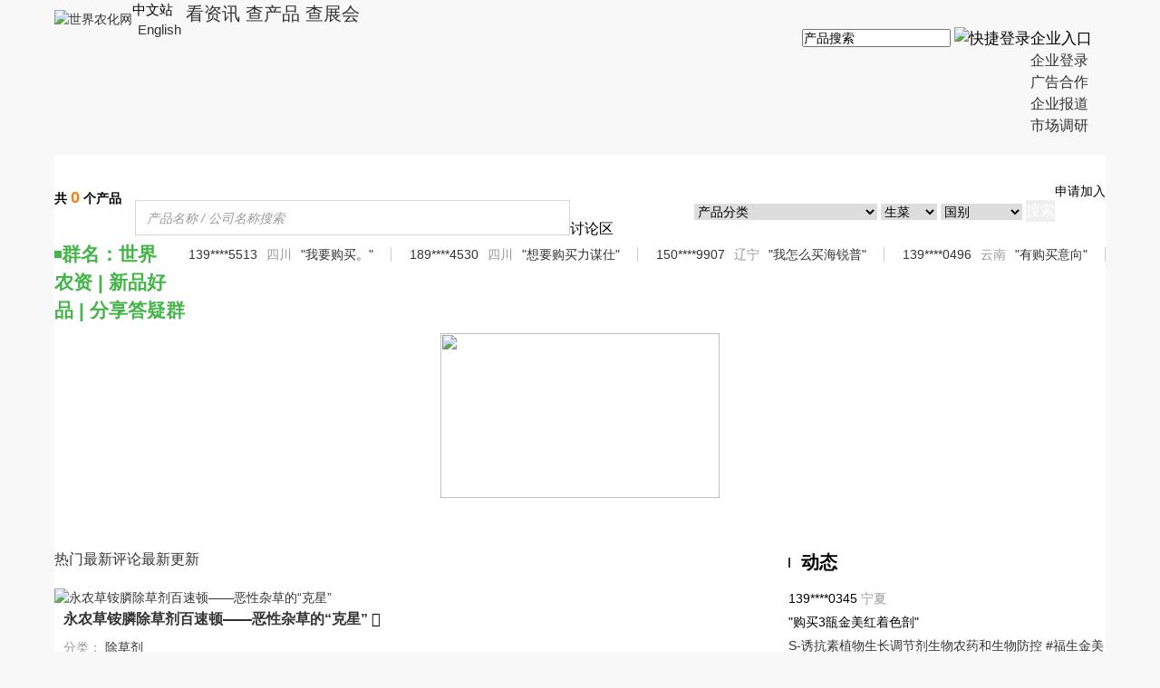

--- FILE ---
content_type: text/html; charset=utf-8
request_url: https://cn.agropages.com/Bcpro/List--339---.htm
body_size: 26008
content:

<!DOCTYPE html>
<html lang="en">
<head><title>
农化产品_农化产品供应商-世界农化网Agropages-世界农化网
</title><meta http-equiv="content-type" content="text/html;charset=UTF-8" /><meta http-equiv="Content-Security-Policy" content="upgrade-insecure-requests" /><meta name="viewport" content="width=device-width, initial-scale=1, minimum-scale=1, maximum-scale=1" />
<meta name="Keywords" content="农化产品目录,农化产品大全,农化产品数据库" />
<meta name="description" content="世界农化网Agropages提供农化网提供农化行业最全的产品信息，是国内外权威的农化产品数据库" />
<link rel="shortcut icon" href="https://image.agropages.com/img/favicon.ico" /><link type="text/css" href="https://image.agropages.com/css/base.css?v=1012" rel="stylesheet" /><link type="text/css" href="https://image.agropages.com/css/hd.css" rel="stylesheet" /><link type="text/css" href="https://img.agropages.com/font/iconfont.css?20220907" rel="stylesheet" />
<script src="https://image.agropages.com/js/jquery-1.11.2.min.js"></script>
<script src="https://image.agropages.com/layer/1.9.3/layer.js"></script>
</head>
<body>
<link type="text/css" href="https://img.agropages.com/css/cn-head2023.css?v=2023" rel="stylesheet" />
<header class="cn-wap-top top-hover wapshow">
<div class="container clearfix">
<div class="fl flex">
<div class="cn-wap-logo"><a href="https://cn.agropages.com/m/"><img src="https://img.agropages.com/img/cn/cn-logo-wap.png" width="155" alt="世界农化网" srcset="https://img.agropages.com/img/cn/cn-logo-wap200.png 2x" /></a></div>
<div class="cn-wap-lang-tab">
<span class="c-green">中文站&nbsp;<img src="https://img.agropages.com/img/cn/arrow-d.svg" alt="" width="10" class="vam"/></span>
<div class="cn-wap-lang-tab-box bg5 tc">
<a href="https://www.agropages.com/" target="_blank">English</a>
</div>
</div>
</div>
<div class="fr flex flex-c">
<a href="javascript:void(0)" onclick="searchBtn();" class="mr20 cn-wap-search-btn"><img src="https://img.agropages.com/img/cn/search.svg" alt="搜索" width="28"/></a>
<span class="cn-wap-menu-btn hand mr20"><img src="https://img.agropages.com/img/cn/drap.svg" alt="" width="30"/></span>
<span class="cn-wap-login-btn hand " id="MobileuserLogin" onclick="$('#log-btn').click()"><img src="https://img.agropages.com/img/wechat/user-ico.svg" width="36" height="36" class="user-avatar-default"/></span>
<a href="https://my.agropages.com/wapIndex.html?lang=cn" class=" cn-wap-user-btn dn" id="MobileuserUrl"><img src="https://img.agropages.com/img/cn/person.svg" class="ImgUserHead" alt="" /><b class="tc" style="display:none;" id="MybellPcMobile">0</b></a>
</div>
</div>
<div class="cn-wap-menu">
<div class="cn-wap-menu-box">
<div class="cn-wap-close-btn"><img src="https://img.agropages.com/img/cn/close.svg" alt="" width="39"/></div>
<div class="cn-wap-menu-tit">企业入口</div>
<ul class="cn-wap-firm-nav">
<li><a href="https://saas.agropages.com/Anonymous/Login.aspx">企业登录</a></li>
<li><a href="https://www.agropages.com/mediakit/cn/">广告合作</a></li>
<li><a href="https://cn.agropages.com/pr/">企业报道</a></li>
<li><a href="javascript:void(0);" onclick="MarketResearch();" class="com-msg hand">市场调研</a></li>
</ul>
<div class="cn-wap-menu-tit">资讯导航</div>
<ul class="cn-wap-news-nav">
<li id="wapli3"><a href="/m/List-3-.htm"><i class="icon iconfont"> &#xe643;</i> 农业经济</a>
<div class="cn-wap-sub-nav">
<a href="/m/List-3-6.htm">政策法规</a>
<a href="/m/List-3-8.htm">作物经济</a>
<a href="/m/List-3-9.htm">气候与病害</a>
<a href="/m/List-3-7.htm">双碳</a>
</div>
</li>
<li id="wapli1"><a href="/m/List-1-.htm"><i class="icon iconfont"> &#xe645;</i> 产品观察</a>
<div class="cn-wap-sub-nav">
<a href="/m/List-1-12.htm">原料及中间体</a>
<a href="/m/List-1-40.htm">农药</a>
<a href="/m/List-1-41.htm">肥料</a>
<a href="/m/List-1-32.htm">种子与性状</a>
<a href="/m/List-1-18.htm">生物制剂</a>
<a href="/m/List-1-37.htm">农用助剂</a>
<a href="/m/List-1-14.htm">登记及试验</a>
<a href="/m/List-1-30.htm">产品综合</a>
</div>
</li>
<li id="wapli9"><a href="/m/List-9-.htm"><i class="icon iconfont"> &#xe65c;</i> 商业观察</a>
<div class="cn-wap-sub-nav">
<a href="/m/List-9-33.htm">行业观点</a>
<a href="/m/List-9-29.htm">作家专栏</a>
<a href="/m/List-9-27.htm">名企专栏</a>
<a href="/m/List-9-36.htm">企业动态</a>
</div>
</li>
<li id="wapli4"><a href="/m/List-4-.htm"><i class="icon iconfont"> &#xe646;</i> 技术与应用</a>
<div class="cn-wap-sub-nav">
<a href="/m/List-4-26.htm">农业技术</a>
<a href="/m/List-4-15.htm">作物方案</a>
</div>
</li>
<li id="wapli6"><a href="/m/List-6-.htm"><i class="icon iconfont"> &#xe996;</i> 国际贸易</a>
<div class="cn-wap-sub-nav">
<a href="/m/List-6-38.htm">海外市场动态</a>
<a href="/m/List-6-23.htm">政策及风险</a>
</div>
</li>
<li id="wapli7"><a href="/m/List-7-.htm"><i class="icon iconfont"> &#xe64f;</i> 榜单</a>
<div class="cn-wap-sub-nav">
<a href="/m/List-7-2.htm">全球榜</a>
<a href="/m/List-7-3.htm">中国榜</a>
<a href="/m/List-7-42.htm">印度榜</a>
</div>
</li>
<li id="wapli10"><a href="/m/List-10-.htm"><i class="icon iconfont"> &#xe6fe;</i> 高峰论坛</a>
<div class="cn-wap-sub-nav">
<a href="/m/List-10-22.htm">CPEW论坛</a>
<a href="/m/List-10-21.htm">BioEx论坛</a>
<a href="/m/List-10-17.htm">FAT论坛</a>
</div>
</li>
</ul>
</div>
</div>
</header>
<div class="cn-wap-top wapshow">
<div class="cn-wap-qk-nav">
<a href="https://cn.agropages.com/m/">看资讯</a>
<a href="https://cn.agropages.com/Bcpro/" class="current">查产品</a>
<a href="https://events.agropages.com/cn/">查展会</a>
</div>
</div>
<header class="cn-top pcshow">
<div class="container clearfix">
<div class="fl flex">
<div class="logo mt10"><a href="https://cn.agropages.com/"><img src="https://img.agropages.com/img/cn/cn-logo-new.png" width="146" height="55" alt="世界农化网" /></a></div>
<div class="lang-tab fs15">
<span class="flex flex-c">中文站&nbsp;<img src="https://img.agropages.com/img/cn/arrow-d.svg" alt="" width="10" class="vam"/></span>
<div class="lang-tab-box bg5 tc">
<a href="https://www.agropages.com/" target="_blank">English</a>
</div>
</div>
<div class="qk-nav fs20">
<a href="https://cn.agropages.com/">看资讯</a>
<a href="https://cn.agropages.com/Bcpro/" class="current">查产品</a>
<a href="https://events.agropages.com/cn/">查展会</a>
</div>
</div>
<div class="fr flex mt30 flex-c">
<div class="cn-top-search">
<input id="tbKeyBcproCn" class="ui-autocomplete-input" autocomplete="off" spellcheck="false" placeholder="产品搜索" onfocus="this.placeholder=''" onblur="this.placeholder='产品搜索'" aria-expanded="false" tabindex="1" data-default="">
<span class="cn-search-btn" id="btntbKeyBcproCn" onclick="GoSearch('tbKeyBcproCn')"><img src="https://img.agropages.com/img/cn/search.svg" width="22"/></span>
</div>
<div class="login-reg log-reg-txt fs17 " id="toploginreg"><div id="log-btn">快捷登录</div></div>
<div id="divUserTopInfo" class="dn">
<div class="flex flex-c">
<span id="labTopUserName" class=""><a href="https://my.agropages.com/UserDyFollow.html?lang=cn">
<img src="https://img.agropages.com/img/cn/person.svg" class="ImgUserHead" alt="" width="30" height="30"/>
</a>
</span>
<span id="Mybell" class="dn">
<a href="https://my.agropages.com/UserMsg.html?Lang=cn" class="Mybell mr5">
<img src="https://img.agropages.com/img/cn/bell1.svg" alt="" width="25" height="30"/>
<b class="tc fs12 c-fff tc" id="MyUnreadMsgCountTop">0</b></a> </span>
</div>
</div>
<div class="firm-nav-txt">
<span class="fs17 flex flex-c">企业入口&nbsp;<img src="https://img.agropages.com/img/cn/arrow-d.svg" alt="" width="10" class="vam"/></span>
<div class="drop-nav fs16">
<a href="https://saas.agropages.com/Anonymous/Login.aspx">企业登录</a>
<ul>
<li><a href="https://www.agropages.com/mediakit/cn/">广告合作</a></li>
<li><a href="https://cn.agropages.com/pr/">企业报道</a></li>
<li><a href="javascript:void(0);" onclick="MarketResearch();" class="com-msg hand">市场调研</a></li>
</ul>
</div>
</div>
</div>
</div>
</header>
<input id="hidTopUserHead" value="https://img.agropages.com/img/cn/person.svg" type="hidden" />
<input id="hidTopUserName" value="Guest" type="hidden" />
<div id="loadingpage" style="display:none;"></div><script src="/js/Search.js"></script>
<link href="https://image.agropages.com/css/jquery-ui.min.css" rel="stylesheet" />
<script src="https://image.agropages.com/js/jquery-ui.min.js"></script>
<script type="text/javascript">$(function () {$("#tbKeyBcproCn").autocomplete({source:"/handler/AutoAjaxSearch.ashx?act=CnSearchKey",minLength:1,select:function (e,ui) {$("#tbKeyBcproCn").val(ui.item.value);}
});$('.login-tab-tit span').click(function () {$(this).addClass("active").siblings('span').removeClass("active");$(".login-tab-box .form-box").hide().eq($('.login-tab-tit span').index(this)).show();});$('.cn-wap-login-btn').click(function () {$('#login-div').show();$('#ybg').show();})
 $('.cn-wap-lang-tab').click(function () {$('.cn-wap-lang-tab-box').toggle();})
 $('.cn-wap-menu-btn').click(function () {$('.cn-wap-menu').show();})
$('.cn-wap-close-btn img').click(function () {$('.cn-wap-menu').hide();})
});function searchBtn() {var sType ="3";var strurl ="";if (sType =="video") {strurl ="https://video.agropages.com/cn/Search-.html";}
else {strurl ="https://cn.agropages.com/Search-" + sType + ".htm";}
window.location.href =strurl;}
 $("#tbKeyBcproCn").bind('keypress',function (event) {if (event.keyCode =="13") {GoSearch('tbKeyBcproCn');}
})
function MarketResearch() {$("#tbMsgTitle").val("市场调研");}
</script>
<style>.cn-main{width:785px;}.cn-right{width:350px;}</style>
<div class="products-b pcshow mt20" style="background-image: url(http://img.agropages.com/img/p-bg.jpg);"></div>
<section class="wrap">
<div class="container bgf cn-new-container pb30 pt30 clearfix">
<div class="p-tip pb20 pcshow" id="A1">
<div class="result-num fwb pr15">共 <span class="fs18 c-orange fwb" id="spanRecordCount">0</span> 个产品</div>
<div class="fr"><span class="com-msg add_common_btn" onclick="addProBook();">申请加入</span></div>
</div>
<link type="text/css" href="http://img.agropages.com/css/chosen.css" rel="stylesheet" />
<link type="text/css" href="http://img.agropages.com/css/p-cn.css?v=0831" rel="stylesheet" />
<link type="text/css" href="http://img.agropages.com/font/iconfont.css" rel="stylesheet" />
<div class="p-cn-search mb20 pcshow">
<input id="tbproCnpc" class="ss-input active fl fs14 p-s-input ui-autocomplete-input" autocomplete="off" spellcheck="false" aria-expanded="false" tabindex="1" placeholder="产品名称 / 公司名称搜索" onfocus="this.placeholder=''" onblur="this.placeholder='产品名称 / 公司名称搜索'" data-default="">
<div class="fr">
<select data-placeholder="产品分类" id="ddlFlpc" class="chzn-select" tabindex="2" style="border:none">
<option value="">产品分类</option>
<option value="%e6%9d%80%e8%8f%8c%e5%89%82">杀菌剂</option>
<option value="%e6%9d%80%e8%99%ab%e5%89%82">杀虫剂</option>
<option value="%e9%99%a4%e8%8d%89%e5%89%82">除草剂</option>
<option value="%e7%94%9f%e7%89%a9%e5%88%ba%e6%bf%80%e7%b4%a0">生物刺激素</option>
<option value="%e6%a4%8d%e7%89%a9%e7%94%9f%e9%95%bf%e8%b0%83%e8%8a%82%e5%89%82">植物生长调节剂</option>
<option value="%e8%82%a5%e6%96%99">肥料</option>
<option value="%e7%94%9f%e7%89%a9%e5%86%9c%e8%8d%af">生物农药</option>
<option value="%e7%94%9f%e7%89%a9%e5%86%9c%e8%8d%af%e5%92%8c%e7%94%9f%e7%89%a9%e9%98%b2%e6%8e%a7">生物农药和生物防控</option>
<option value="%e7%94%9f%e7%89%a9%e6%9d%80%e8%8f%8c%e5%89%82">生物杀菌剂</option>
<option value="%e6%9d%80%e8%9e%a8%e5%89%82">杀螨剂</option>
<option value="%e9%80%89%e6%8b%a9%e6%80%a7%e9%99%a4%e8%8d%89%e5%89%82">选择性除草剂</option>
<option value="%e5%8e%9f%e8%8d%af">原药</option>
<option value="%e7%94%9f%e7%89%a9%e6%9d%80%e8%99%ab%e5%89%82">生物杀虫剂</option>
<option value="%e5%a4%a7%e9%87%8f%e5%85%83%e7%b4%a0%e6%b0%b4%e6%ba%b6%e8%82%a5">大量元素水溶肥</option>
<option value="%e6%9d%80%e8%99%ab%e6%9d%80%e8%9e%a8%e5%89%82">杀虫杀螨剂</option>
<option value="%e5%be%ae%e7%94%9f%e7%89%a9%e8%8f%8c%e5%89%82">微生物菌剂</option>
<option value="S0jianhao0%e8%af%b1%e6%8a%97%e7%b4%a0">S-诱抗素</option>
<option value="%e5%a4%8d%e9%85%8d%e7%b3%bb%e5%88%97">复配系列</option>
<option value="%e6%98%86%e8%99%ab%e5%a4%a9%e6%95%8c">昆虫天敌</option>
<option value="%e5%8d%95%e5%89%82%e7%b3%bb%e5%88%97">单剂系列</option>
<option value="%e6%96%b0%e4%ba%a7%e5%93%81">新产品</option>
<option value="%e7%89%b9%e7%a7%8d%e8%82%a5%e6%96%99">特种肥料</option>
<option value="%e7%94%9f%e7%89%a9%e5%88%ba%e6%bf%80%e5%89%82">生物刺激剂</option>
<option value="%e5%86%9c%e7%94%a8%e6%8a%97%e7%94%9f%e7%b4%a0">农用抗生素</option>
<option value="%e6%a4%8d%e7%89%a9%e8%90%a5%e5%85%bb%e7%b3%bb%e5%88%97">植物营养系列</option>
<option value="%e7%81%ad%e7%94%9f%e6%80%a7%e9%99%a4%e8%8d%89%e5%89%82">灭生性除草剂</option>
<option value="%e8%b5%a4%e9%9c%89%e9%85%b8">赤霉酸</option>
<option value="%e5%b9%bf%e8%b0%b1%e5%9e%8b%e7%94%9f%e7%89%a9%e5%88%ba%e6%bf%80%e5%89%82">广谱型生物刺激剂</option>
<option value="%e6%b5%b7%e8%97%bb%e8%82%a5">海藻肥</option>
<option value="%e6%98%86%e8%99%ab%e4%bf%a1%e6%81%af%e7%b4%a0%e5%bc%95%e8%af%b1%e5%89%82%e4%ba%a7%e5%93%81">昆虫信息素引诱剂产品</option>
<option value="%e5%86%9c%e7%94%a8%e5%be%ae%e7%94%9f%e7%89%a9%e8%8f%8c%e5%89%82">农用微生物菌剂</option>
<option value="%e5%85%b6%e4%bb%96">其他</option>
<option value="%e8%90%a5%e5%85%bb%e8%b0%83%e8%8a%82%e5%89%82">营养调节剂</option>
<option value="%e4%b8%93%e4%b8%9a%e5%9e%8b%e7%94%9f%e7%89%a9%e5%88%ba%e6%bf%80%e5%89%82">专业型生物刺激剂</option>
<option value="%e7%a7%8d%e8%a1%a3%e5%89%82">种衣剂</option>
<option value="%e4%b8%ad%e5%be%ae%e9%87%8f%e5%85%83%e7%b4%a0">中微量元素</option>
<option value="%e5%8f%b6%e9%9d%a2%e5%96%b7%e6%96%bd%e7%94%9f%e7%89%a9%e5%88%ba%e6%bf%80%e5%89%82">叶面喷施生物刺激剂</option>
<option value="%e5%be%ae%e8%82%a5%e7%b3%bb%e5%88%97">微肥系列</option>
<option value="%e7%94%9f%e7%89%a9%e7%a2%b3%e9%85%b6%e5%88%ba%e6%bf%80%e5%89%82">生物碳酶刺激剂</option>
<option value="%e6%98%86%e8%99%ab%e7%97%85%e6%af%92%e7%94%9f%e7%89%a9%e6%9d%80%e8%99%ab%e5%89%82">昆虫病毒生物杀虫剂</option>
<option value="Level0kongge0C%e6%a0%b9%e5%91%a8%e5%92%8c%e8%b0%90">Level C根周和谐</option>
<option value="Level0kongge0D%e8%90%a5%e5%85%bb%e8%b0%83%e6%8e%a7">Level D营养调控</option>
<option value="Level0kongge0E%e5%9f%ba%e7%a1%80%e8%90%a5%e5%85%bb">Level E基础营养</option>
<option value="Level0kongge0B%e9%80%86%e5%a2%83%e7%ae%a1%e7%90%86">Level B逆境管理</option>
<option value="%e4%bb%a3%e6%a3%ae%e9%94%b0%e9%94%8c%e7%b3%bb%e5%88%97">代森锰锌系列</option>
<option value="%e9%92%be%e8%82%a5%e7%b3%bb%e5%88%97">钾肥系列</option>
<option value="%e7%94%9f%e7%89%a9%e5%88%ba%e6%bf%80%e7%b4%a00jiahao0%e8%90%a5%e5%85%bb">生物刺激素+营养</option>
<option value="%e5%9c%9f%e5%a3%a4%e8%b0%83%e7%90%86">土壤调理</option>
<option value="%e6%9c%89%e6%9c%ba%e5%9f%ba%e5%9c%b0%e4%b8%93%e4%be%9b%e4%ba%a7%e5%93%81">有机基地专供产品</option>
<option value="%e4%b8%ad%e5%be%ae%e9%87%8f%e5%85%83%e7%b4%a0%e6%b7%b7%e5%89%82%ef%bc%88%e6%b0%b4%e6%ba%b6%ef%bc%89%e7%b3%bb%e5%88%97">中微量元素混剂（水溶）系列</option>
<option value="%e4%b8%ad%e9%87%8f%e5%85%83%e7%b4%a0">中量元素</option>
<option value="%e4%b8%ad%e9%87%8f%e5%85%83%e7%b4%a0%ef%bc%88%e9%92%99%e7%a1%bc%ef%bc%89%e7%b3%bb%e5%88%97">中量元素（钙硼）系列</option>
<option value="%e8%90%a5%e5%85%bb%e4%ba%a7%e5%93%81">营养产品</option>
<option value="%e4%b8%ad%e9%87%8f%e5%85%83%e7%b4%a0%e6%b0%b4%e6%ba%b6%e8%82%a5">中量元素水溶肥</option>
<option value="%e5%8a%a9%e5%89%82%e7%b3%bb%e5%88%97">助剂系列</option>
<option value="%e4%bd%9c%e7%89%a9%e8%b0%83%e8%8a%82%e4%b8%8e%e4%bf%9d%e5%81%a5%e4%ba%a7%e5%93%81">作物调节与保健产品</option>
<option value="%e4%b8%ad%e8%8d%89%e8%8d%af%e6%9d%80%e8%8f%8c%e5%89%82">中草药杀菌剂</option>
<option value="%e6%9c%89%e6%9c%ba%e6%b0%b4%e6%ba%b6%e8%82%a5">有机水溶肥</option>
<option value="%e5%b0%8f%e9%ba%a6%e9%99%a4%e8%8d%89%e5%89%82">小麦除草剂</option>
<option value="%e6%82%ac%e6%b5%ae%e5%89%82%e7%b3%bb%e5%88%97">悬浮剂系列</option>
<option value="%e5%9c%9f%e5%a3%a4%e5%81%a5%e5%ba%b7">土壤健康</option>
<option value="%e7%94%9f%e7%89%a9%e8%8f%8c%e5%89%82">生物菌剂</option>
<option value="%e6%9d%80%e8%99%ab%e6%9d%80%e8%8f%8c%e6%9d%80%e8%9e%a8%e5%89%82">杀虫杀菌杀螨剂</option>
<option value="%e6%8e%a7%e9%87%8a%e8%82%a5%e5%8e%9f%e6%96%99">控释肥原料</option>
<option value="%e5%8a%9f%e8%83%bd%e6%80%a7%e7%94%9f%e7%89%a9%e5%93%81">功能性生物品</option>
<option value="%e5%90%ab%e6%b0%a8%e5%9f%ba%e9%85%b8%e6%b0%b4%e6%ba%b6%e8%82%a5%e6%96%99">含氨基酸水溶肥料</option>
<option value="Level0kongge0A%e6%94%b6%e7%9b%8a%e6%8f%90%e5%8d%87">Level A收益提升</option>
<option value="%e6%b0%a8%e5%9f%ba%e9%85%b8">氨基酸</option>
<option value="%e7%99%be%e8%8f%8c%e6%b8%85%e7%b3%bb%e5%88%97">百菌清系列</option>
<option value="%e8%8b%af%e9%86%9a%e7%94%b2%e7%8e%af%e5%94%91%e7%b3%bb%e5%88%97">苯醚甲环唑系列</option>
<option value="%e8%8b%84%e6%b0%a8%e5%9f%ba%e5%98%8c%e5%91%a4">苄氨基嘌呤</option>
<option value="%e4%b8%99%e6%a3%ae%e9%94%8c%e7%b3%bb%e5%88%97">丙森锌系列</option>
<option value="%e5%a4%9a%e8%82%bd%e6%b0%a8%e5%9f%ba%e9%85%b8%e7%b1%bb">多肽氨基酸类</option>
<option value="%e5%8d%95%e5%93%81%e6%8e%a7%e9%87%8a%e8%82%a5">单品控释肥</option>
<option value="%e5%a4%a7%e7%94%b0%e4%b8%93%e7%94%a8%e7%94%9f%e7%89%a9%e5%88%ba%e6%bf%80%e5%89%82">大田专用生物刺激剂</option>
<option value="%e5%a4%a7%e9%87%8f%e5%85%83%e7%b4%a0">大量元素</option>
<option value="%e5%a4%a7%e9%87%8f%e5%85%83%e7%b4%a00kongge0%e7%a3%b7%e9%92%be%e8%82%a5">大量元素 磷钾肥</option>
<option value="%e5%90%ab%e8%85%90%e6%a4%8d%e9%85%b8%e6%b0%b4%e6%ba%b6%e8%82%a5%e6%96%99">含腐植酸水溶肥料</option>
<option value="%e5%85%ac%e5%85%b1%e5%8d%ab%e7%94%9f%e6%9d%80%e8%99%ab%e5%89%82">公共卫生杀虫剂</option>
<option value="%e7%9f%bf%e6%ba%90%e8%85%90%e6%a4%8d%e9%85%b8">矿源腐植酸</option>
<option value="%e6%8e%a7%e9%87%8a%e6%8e%ba%e6%b7%b7%e8%82%a5">控释掺混肥</option>
<option value="%e6%b5%b7%e8%97%bb%e5%9c%9f%e5%a3%a4%e4%bf%ae%e5%a4%8d%e7%b3%bb%e5%88%97">海藻土壤修复系列</option>
<option value="%e6%b5%b7%e8%97%bb%e6%9c%89%e6%9c%ba%e6%8f%90%e8%b4%a8%e7%b3%bb%e5%88%97">海藻有机提质系列</option>
<option value="%e6%b0%b4%e6%ba%b6%e8%82%a5%e6%96%99">水溶肥料</option>
<option value="%e5%9c%9f%e5%a3%a4%e6%96%bd%e7%94%a8%e7%94%9f%e7%89%a9%e5%88%ba%e6%bf%80%e5%89%82">土壤施用生物刺激剂</option>
<option value="%e8%90%a5%e5%85%bb%e5%a2%9e%e6%95%88">营养增效</option>
<option value="%e7%89%b9%e7%a7%8d%e7%a3%b7%e9%92%be">特种磷钾</option>
<option value="%e5%be%ae%e9%87%8f%e5%85%83%e7%b4%a0">微量元素</option>
<option value="%e5%be%ae%e9%87%8f%e5%85%83%e7%b4%a0%e6%b0%b4%e6%ba%b6%e8%82%a5">微量元素水溶肥</option>
<option value="%e5%be%ae%e7%94%9f%e7%89%a9%e5%9b%ba%e6%b0%ae%e8%8f%8c%e5%89%82">微生物固氮菌剂</option>
<option value="%e4%bd%9c%e7%89%a9%e5%81%a5%e5%ba%b7">作物健康</option>
<option value="%e7%a7%8d%e8%82%a5">种肥</option>
<option value="%e4%b8%ad%e5%be%ae%e9%87%8f%e5%85%83%e7%b4%a0%e5%8d%95%e5%89%82%e7%b3%bb%e5%88%97">中微量元素单剂系列</option>
<option value="%e4%b8%ad%e5%be%ae%e9%87%8f%e5%85%83%e7%b4%a0%e6%b7%b7%e5%89%82%ef%bc%88%e7%bc%93%e9%87%8a%ef%bc%89%e7%b3%bb%e5%88%97">中微量元素混剂（缓释）系列</option>
<option value="%e9%b1%bc%e8%9b%8b%e7%99%bd">鱼蛋白</option>
<option value="%e4%b9%99%e8%86%a6%e9%93%9d%e7%b3%bb%e5%88%97">乙膦铝系列</option>
<option value="%e5%90%b2%e5%93%9a%e4%b8%81%e9%85%b8">吲哚丁酸</option>
<option value="%e5%a2%9e%e6%95%88%e5%8a%a9%e5%89%82">增效助剂</option>
<option value="%e6%a4%8d%e4%bf%9d%e9%98%b2%e6%8e%a7">植保防控</option>
<option value="%e6%a4%8d%e7%89%a9%e5%85%8d%e7%96%ab%e6%bf%80%e6%b4%bb%e8%9b%8b%e7%99%bd">植物免疫激活蛋白</option>
<option value="%e4%b8%ad%e9%87%8f%e5%85%83%e7%b4%a0%e6%b0%b4%e6%ba%b6%e8%82%a5%e6%96%99">中量元素水溶肥料</option>
<option value="%e6%a4%8d%e7%89%a9%e6%b2%b9%e5%a2%9e%e6%95%88%e5%89%82%e2%80%9c%e8%bf%88%e4%b8%9d%e2%80%9d">植物油增效剂“迈丝”</option>
<option value="%e6%a4%8d%e7%89%a9%e6%8f%90%e5%8f%96%e7%89%a9">植物提取物</option>
<option value="%e6%a4%8d%e7%89%a9%e8%90%a5%e5%85%bb%e4%bf%9d%e6%8a%a4%e5%89%82">植物营养保护剂</option>
<option value="%e5%8a%a9%e5%89%82%e5%a2%9e%e6%95%88">助剂增效</option>
<option value="%e8%87%aa%e7%84%b6%e6%ba%90%e7%94%9f%e7%89%a9%e5%88%ba%e6%bf%80%e7%b4%a0">自然源生物刺激素</option>
<option value="%e6%97%a0%e4%ba%ba%e6%9c%ba%e4%b8%93%e7%94%a8%e5%a2%9e%e6%95%88%e5%89%82%e2%80%9c%e8%bf%88%e9%81%93%e2%80%9d">无人机专用增效剂“迈道”</option>
<option value="%e7%89%a9%e8%81%94%e7%bd%91%e8%99%ab%e6%83%85%e6%80%a7%e8%af%b1%e6%b5%8b%e6%8a%a5%e7%b3%bb%e7%bb%9f">物联网虫情性诱测报系统</option>
<option value="%e5%a4%8f%e6%b4%9b%e7%89%b9">夏洛特</option>
<option value="%e5%a4%a9%e7%84%b6%e8%b6%85%e7%ba%a7%e6%b4%bb%e5%8a%9b%e7%a2%b3%e6%ba%90%e5%88%ba%e6%bf%80%e5%89%82">天然超级活力碳源刺激剂</option>
<option value="%e5%a4%a9%e7%84%b6%e6%ba%90%e5%9c%9f%e5%a3%a4%e5%be%ae%e7%94%9f%e6%80%81%e6%bf%80%e6%b4%bb%e5%89%82">天然源土壤微生态激活剂</option>
<option value="%e7%bb%9f%e7%a6%8f">统福</option>
<option value="%e7%bb%9f%e7%a6%a7">统禧</option>
<option value="%e5%9c%9f%e5%a3%a4%e8%b0%83%e8%8a%820jiahao0%e8%a1%a5%e9%92%99">土壤调节+补钙</option>
<option value="%e5%9c%9f%e5%a3%a4%e8%b0%83%e8%8a%820jiahao0%e7%94%9f%e6%a0%b9">土壤调节+生根</option>
<option value="%e5%9c%9f%e5%a3%a4%e8%b0%83%e7%90%86%e5%89%82">土壤调理剂</option>
<option value="%e5%9c%9f%e5%a3%a4%e6%94%b9%e8%89%af%e5%89%82">土壤改良剂</option>
<option value="%e5%9c%9f%e5%a3%a4%e6%b4%bb%e5%8c%96%e5%89%82">土壤活化剂</option>
<option value="%e6%9c%89%e6%9c%ba%e8%9e%af%e5%90%88%e5%be%ae%e9%87%8f%e5%85%83%e7%b4%a0">有机螯合微量元素</option>
<option value="%e6%9c%89%e6%9c%ba%e7%a1%85%e5%a2%9e%e6%95%88%e5%89%820shuangying0%e6%ad%a5%e9%94%90%e4%b8%9d0shuangying0">有机硅增效剂"步锐丝"</option>
<option value="%e6%9c%89%e6%9c%ba%e6%b0%b4%e6%ba%b6%e8%82%a5%e6%96%99">有机水溶肥料</option>
<option value="%e6%9c%89%e6%9c%ba%e6%b0%b4%e6%ba%b6%e8%82%a5%e7%b3%bb%e5%88%97">有机水溶肥系列</option>
<option value="%e6%96%b0%e4%b9%90%e5%90%88">新乐合</option>
<option value="%e6%b6%b2%e4%bd%93%e8%82%a5%e6%96%99">液体肥料</option>
<option value="%e6%b0%b4%e6%ba%b6%e8%82%a5%e7%b3%bb%e5%88%97">水溶肥系列</option>
<option value="%e5%a4%aa%e7%94%9f%e4%bf%9d">太生保</option>
<option value="%e7%89%b9%e7%a7%8d%e7%a3%b7%e9%92%99">特种磷钙</option>
<option value="%e7%94%9f%e7%89%a9%e6%9c%89%e6%9c%ba%e8%82%a5">生物有机肥</option>
<option value="%e5%ae%9e%e9%aa%8c%e7%94%a8%e6%98%86%e8%99%ab">实验用昆虫</option>
<option value="%e6%b0%b4%e7%a8%bb%e9%99%a4%e8%8d%89%e5%89%82">水稻除草剂</option>
<option value="%e6%b0%b4%e6%ba%b6%e8%82%a5">水溶肥</option>
<option value="%e7%94%9f%e7%89%a9%e8%8f%8c%e8%82%a5">生物菌肥</option>
<option value="%e7%94%9f%e7%89%a9%e6%9d%80%e7%ba%bf%e5%89%82">生物杀线剂</option>
<option value="%e5%85%a8%e6%8e%a7%e5%9e%8b%e6%8e%a7%e9%87%8a%e8%82%a5%e6%96%99">全控型控释肥料</option>
<option value="%e6%98%86%e8%99%ab%e4%bf%a1%e6%81%af%e7%b4%a0%e8%af%b1%e6%8d%95%e5%99%a8%e4%ba%a7%e5%93%81">昆虫信息素诱捕器产品</option>
<option value="%e6%98%86%e8%99%ab%e4%bf%a1%e6%81%af%e7%b4%a0%e8%af%b1%e8%99%ab%e6%9d%bf">昆虫信息素诱虫板</option>
<option value="%e6%98%86%e8%99%ab%e6%80%a7%e8%af%b1%e5%89%82%e5%8f%8a%e8%af%b1%e6%8d%95%e5%99%a8">昆虫性诱剂及诱捕器</option>
<option value="%e9%87%8f%e8%b4%a8%e9%bd%90%e5%8d%87">量质齐升</option>
<option value="%e9%80%86%e5%a2%83%e8%b0%83%e6%8e%a7">逆境调控</option>
<option value="%e9%80%86%e5%a2%83%e7%ae%a1%e7%90%86">逆境管理</option>
<option value="%e5%86%9c%e7%94%a8%e5%9b%ba%e6%b0%ae%e8%8f%8c">农用固氮菌</option>
<option value="%e8%bf%9b%e5%8f%a3%e6%b0%b4%e6%ba%b6%e8%82%a5">进口水溶肥</option>
<option value="%e5%85%8b%e5%b3%bb%e5%ae%9d">克峻宝</option>
<option value="%e6%b5%b7%e8%97%bb%e6%8a%97%e9%80%86%e5%a2%9e%e6%95%88%e7%b3%bb%e5%88%97">海藻抗逆增效系列</option>
<option value="%e6%b5%b7%e8%97%bb%e7%b1%bb">海藻类</option>
<option value="%e6%b5%b7%e8%97%bb%e5%b9%b3%e8%a1%a1%e8%90%a5%e5%85%bb%e7%b3%bb%e5%88%97">海藻平衡营养系列</option>
<option value="%e6%b5%b7%e8%97%bb%e9%85%b8">海藻酸</option>
<option value="%e6%8e%a7%e9%87%8a%e8%82%a5">控释肥</option>
<option value="%e6%98%86%e8%99%ab%e9%a5%b2%e6%96%99">昆虫饲料</option>
<option value="%e6%98%86%e8%99%ab%e4%bf%a1%e6%81%af%e7%b4%a0%e8%bf%b7%e5%90%91%e4%ba%a7%e5%93%81">昆虫信息素迷向产品</option>
<option value="%e8%85%90%e6%a4%8d%e9%85%b8">腐植酸</option>
<option value="%e5%a4%8d%e6%b7%b7%e8%82%a5%e6%96%99">复混肥料</option>
<option value="%e7%94%98%e8%93%9d%e5%a4%9c%e8%9b%be%e6%a0%b8%e5%9e%8b%e5%a4%9a%e8%a7%92%e4%bd%93%e7%97%85%e6%af%92">甘蓝夜蛾核型多角体病毒</option>
<option value="%e9%ab%98%e6%b5%93%e6%82%ac%e6%b5%ae%e5%85%83%e7%b4%a0">高浓悬浮元素</option>
<option value="%e6%a0%b9%e9%83%a8%e5%a4%84%e7%90%86%e7%94%9f%e7%89%a9%e5%88%ba%e6%bf%80%e5%89%82">根部处理生物刺激剂</option>
<option value="%e8%8a%b1%e6%9e%9c%e7%ae%a1%e7%90%86">花果管理</option>
<option value="%e7%bc%93%e9%87%8a%e8%82%a5">缓释肥</option>
<option value="%e7%bc%93%e9%87%8a%e8%82%a5%e6%96%99">缓释肥料</option>
<option value="%e7%bc%93%e9%87%8a%e6%b6%b2%e6%80%81%e6%b0%ae%e8%82%a5">缓释液态氮肥</option>
<option value="%e7%bc%93%e9%87%8a%e4%b8%ad%e5%be%ae%e9%87%8f%e5%85%83%e7%b4%a0">缓释中微量元素</option>
<option value="%e9%bb%84%e9%be%99%e7%97%85%e5%bf%ab%e9%80%9f%e6%a3%80%e6%b5%8b%e8%af%95%e5%89%82%e7%9b%92">黄龙病快速检测试剂盒</option>
<option value="%e5%8d%b3%e5%b0%86%e4%b8%8a%e5%b8%82%e6%96%b0%e5%93%81">即将上市新品</option>
<option value="%e4%bd%b3%e5%a2%83">佳境</option>
<option value="%e9%99%a4%e8%97%bb%e4%b8%93%e7%94%a8%e5%8a%a9%e5%89%820shuangying0%e7%bb%bf%e9%99%a40shuangying0">除藻专用助剂"绿除"</option>
<option value="%e5%91%b2%e6%ba%9c%e4%b8%93%e7%94%a8%e5%8a%a9%e5%89%82%e2%80%9c%e4%b8%9d%e5%a4%b8%e9%a9%b0%e2%80%9c">呲溜专用助剂“丝夸驰“</option>
<option value="%e5%a4%a7%e9%87%8f%e5%85%83%e7%b4%a0%e6%b0%b4%e6%ba%b6%e8%82%a5%e6%96%99">大量元素水溶肥料</option>
<option value="%e5%ba%95%e8%82%a5%e7%b1%bb">底肥类</option>
<option value="%e5%a4%9a%e5%8a%9f%e8%83%bd%e8%82%a5%e6%96%99%e6%b6%82%e5%b1%82">多功能肥料涂层</option>
<option value="%e5%a4%9a%e5%8a%9f%e8%83%bd%e5%a2%9e%e6%95%88%e5%89%82%e2%80%9c%e8%bf%88%e6%b6%a6%e2%80%9d">多功能增效剂“迈润”</option>
<option value="%e9%98%b2%e5%86%bb%e5%89%82">防冻剂</option>
<option value="%e9%a3%9e%e9%98%b2%e4%b8%93%e7%94%a8%e5%a2%9e%e6%95%88%e5%89%82%e2%80%9c%e8%bf%88%e9%a3%9b%e2%80%9d">飞防专用增效剂“迈飛”</option>
<option value="%e4%bb%a3%e6%a3%ae%e9%94%8c%e7%b3%bb%e5%88%97">代森锌系列</option>
<option value="%e7%97%85%e6%af%92%e6%8a%91%e5%88%b6%e5%89%82">病毒抑制剂</option>
<option value="%e4%bf%9d%e5%98%89%e5%86%a0">保嘉冠</option>
<option value="%e4%bf%9d%e6%b0%b4%e5%89%82">保水剂</option>
<option value="800baifenghao0%e4%bb%a3%e6%a3%ae%e9%94%b0%e9%94%8c%e2%80%9c%e6%96%b0%e4%b9%90%e5%90%88%e2%80%9d">80%代森锰锌“新乐合”</option>
<option value="970baifenghao0%e7%9f%bf%e7%89%a9%e6%b2%b9%e4%b9%b3%e6%b2%b90shuangying0%e9%a2%86%e7%be%8e0shuangying0">97%矿物油乳油"领美"</option>
<option value="%e8%89%be%e5%a4%9a%e6%ac%a3">艾多欣</option>
<option value="%e8%89%be%e5%af%8c%e7%94%9f">艾富生</option>
</select>
<select data-placeholder="作物" id="ddlCropspc" class="chzn-select" tabindex="2" style="border:none">
<option value="">作物</option>
<option value="274">水稻</option>
<option value="324">番茄</option>
<option value="273">小麦</option>
<option value="512">柑橘</option>
<option value="277">玉米</option>
<option value="281">马铃薯</option>
<option value="511">苹果</option>
<option value="616">葡萄</option>
<option value="1724">黄瓜</option>
<option value="329">辣椒</option>
<option value="290">花生</option>
<option value="285">棉花</option>
<option value="327">甘蓝</option>
<option value="321">白菜</option>
<option value="288">大豆</option>
<option value="337">烟草</option>
<option value="1586">香蕉</option>
<option value="1141">葱</option>
<option value="325">茄子</option>
<option value="332">西瓜</option>
<option value="532">韭菜</option>
<option value="326">大蒜</option>
<option value="338">菠菜</option>
<option value="330">芹菜</option>
<option value="617">草莓</option>
<option value="322">萝卜</option>
<option value="320">花椰菜</option>
<option value="339" selected>生菜</option>
<option value="534">空心菜</option>
<option value="507">茭白</option>
<option value="601">蒜</option>
<option value="1142">洋葱</option>
<option value="1149">花椒</option>
<option value="582">莲藕</option>
<option value="1068">苋菜</option>
<option value="1140">茴香</option>
<option value="501">茶</option>
<option value="351">青椒</option>
<option value="363">蕹菜</option>
<option value="576">胡萝卜</option>
<option value="526">梨</option>
<option value="323">莴苣</option>
<option value="331">甜瓜</option>
<option value="315">菜豆</option>
<option value="289">油菜</option>
<option value="1728">西葫芦</option>
<option value="1729">瓠瓜</option>
<option value="1730">蛇瓜</option>
<option value="1723">南瓜</option>
<option value="1725">丝瓜</option>
<option value="1726">冬瓜</option>
<option value="1727">苦瓜</option>
<option value="312">蚕豆</option>
<option value="313">豌豆</option>
<option value="283">绿豆</option>
<option value="284">谷物</option>
<option value="280">甘薯</option>
<option value="278">高粱</option>
<option value="316">首蒋</option>
<option value="317">证豆</option>
<option value="318">苔子</option>
<option value="319">豇豆</option>
<option value="340">菊花</option>
<option value="527">芸豆</option>
<option value="578">四季豆</option>
<option value="531">荔枝</option>
<option value="558">向日葵</option>
<option value="365">桃</option>
<option value="343">扁豆</option>
<option value="344">小豆</option>
<option value="448">芒果</option>
<option value="1587">龙眼</option>
<option value="1720">桂花</option>
<option value="2316">砂糖橘</option>
<option value="1246">柿</option>
<option value="1264">海棠</option>
<option value="1589">枇杷</option>
<option value="360">青稞</option>
<option value="361">黑麦</option>
<option value="367">榆叶梅</option>
<option value="382">甘蔗</option>
<option value="535">冬小麦</option>
<option value="538">睡莲</option>
<option value="547">陆稻</option>
<option value="515">甜菜</option>
<option value="341">鸡冠花</option>
<option value="342">香石竹</option>
<option value="279">荞麦</option>
<option value="275">大麦</option>
<option value="276">燕麦</option>
<option value="282">黍稷</option>
<option value="286">亚麻</option>
<option value="533">柚子</option>
<option value="528">枣</option>
<option value="529">石榴</option>
<option value="530">樱桃</option>
<option value="383">芝麻</option>
<option value="366">李</option>
<option value="348">无花果</option>
<option value="449">椰子</option>
<option value="502">咖啡</option>
<option value="509">橙子</option>
<option value="510">杏</option>
<option value="1591">山楂</option>
<option value="1608">杨梅</option>
<option value="1676">枸杞</option>
<option value="1265">核桃</option>
<option value="1273">木薯</option>
<option value="873">百香果</option>
<option value="1058">油茶</option>
<option value="1780">猕猴桃</option>
<option value="2061">沙参</option>
<option value="1588">橄榄</option>
</select>
<select data-placeholder="国别" id="ddlAreapc" class="chzn-select" tabindex="2" style="border:none">
<option value="">国别</option>
<option value="44">中国</option>
<option value="197">西班牙</option>
<option value="30">巴西</option>
<option value="106">意大利</option>
<option value="226">美国</option>
<option value="211">泰国</option>
<option value="225">英国</option>
<option value="100">印度</option>
<option value="58">丹麦</option>
<option value="74">法国</option>
<option value="82">德国</option>
<option value="10">阿根廷</option>
<option value="101">印度尼西亚</option>
<option value="171">波兰</option>
<option value="172">葡萄牙</option>
<option value="192">斯洛文尼亚</option>
<option value="195">南非</option>
<option value="105">以色列</option>
<option value="127">马来西亚</option>
<option value="152">新西兰</option>
<option value="21">比利时</option>
<option value="38">加拿大</option>
</select>
<button id="btnBcproCnpc" type="button" onclick="GoSearchBcpro('pc')" class="pro-ss-btn c-fff fs16">搜索</button>
</div>
</div>
<div class="msg_text_roll mb20">
<div class="fl"><span class="fs16 add-discuss-btn" onclick="joinGroup();">讨论区</span></div>
<div class="fr">
<div id="text_roll" style="max-width:1060px">
<div id="roll_area1">
<ul id="roll_area2">
<li><a href="Detail-1892.htm#At" target="_blank">139****5513<span class="c-999 mr10 ml10">四川</span>"我要购买。"</a></li><li><a href="Detail-849.htm#At" target="_blank">189****4530<span class="c-999 mr10 ml10">四川</span>"想要购买力谋仕"</a></li><li><a href="Detail-825.htm#At" target="_blank">150****9907<span class="c-999 mr10 ml10">辽宁</span>"我怎么买海锐普"</a></li><li><a href="Detail-406.htm#At" target="_blank">139****0496<span class="c-999 mr10 ml10">云南</span>"有购买意向"</a></li>
</ul><ul id="roll_area3"></ul>
</div>
</div>
</div>
</div>
<style>#text_roll{width:100%;overflow:hidden;max-width:720px;line-height:32px;height:32px;}#roll_area1,#roll_area2,#roll_area3,#roll_area2 li,#roll_area3 li{float:left;position:relative;white-space:nowrap;}#roll_area1 li:before{content:'';width:1px;height:16px;background:#ccc;position:absolute;right:0;top:8px;}#roll_area1 li{padding:0 20px;}</style>
<div class="wapshow result-num fwb pr15" id="divwapRecordCount">共 <span class="fs18 c-orange fwb" id="spanRecordCountwap">0</span> 个产品</div>
<div class="p-cn-search1 p-cn-search2 mb15 wapshow">
<div class="wap-query-box">
<div class="pr" style="flex:1"><input id="tbproCnwap" class="ss-input active fl fs14 p-s-input1 ui-autocomplete-input" autocomplete="off" spellcheck="false" aria-expanded="false" tabindex="1" placeholder="产品名称 / 公司名称搜索" onfocus="this.placeholder=''" onblur="this.placeholder='产品名称 / 公司名称搜索'" data-default="" style="width:100%;">
<span class="dib tc" onclick="GoSearchBcpro('wap')" style="width:46px;height:39px;position:absolute;right:0;top:0;cursor:pointer;"><i class="icon iconfont">&#xe61f;</i></span></div><span class="advanced-query-btn fs16" onclick="moreQuery();">高级查询</span>
</div>
<div class="wap-query-box1 mt10">
<select data-placeholder="产品分类" id="ddlFlwap" class="chzn-select" tabindex="2" style="border:none">
<option value="">产品分类</option>
<option value="%e6%9d%80%e8%8f%8c%e5%89%82">杀菌剂</option>
<option value="%e6%9d%80%e8%99%ab%e5%89%82">杀虫剂</option>
<option value="%e9%99%a4%e8%8d%89%e5%89%82">除草剂</option>
<option value="%e7%94%9f%e7%89%a9%e5%88%ba%e6%bf%80%e7%b4%a0">生物刺激素</option>
<option value="%e6%a4%8d%e7%89%a9%e7%94%9f%e9%95%bf%e8%b0%83%e8%8a%82%e5%89%82">植物生长调节剂</option>
<option value="%e8%82%a5%e6%96%99">肥料</option>
<option value="%e7%94%9f%e7%89%a9%e5%86%9c%e8%8d%af">生物农药</option>
<option value="%e7%94%9f%e7%89%a9%e5%86%9c%e8%8d%af%e5%92%8c%e7%94%9f%e7%89%a9%e9%98%b2%e6%8e%a7">生物农药和生物防控</option>
<option value="%e7%94%9f%e7%89%a9%e6%9d%80%e8%8f%8c%e5%89%82">生物杀菌剂</option>
<option value="%e6%9d%80%e8%9e%a8%e5%89%82">杀螨剂</option>
<option value="%e9%80%89%e6%8b%a9%e6%80%a7%e9%99%a4%e8%8d%89%e5%89%82">选择性除草剂</option>
<option value="%e5%8e%9f%e8%8d%af">原药</option>
<option value="%e7%94%9f%e7%89%a9%e6%9d%80%e8%99%ab%e5%89%82">生物杀虫剂</option>
<option value="%e5%a4%a7%e9%87%8f%e5%85%83%e7%b4%a0%e6%b0%b4%e6%ba%b6%e8%82%a5">大量元素水溶肥</option>
<option value="%e6%9d%80%e8%99%ab%e6%9d%80%e8%9e%a8%e5%89%82">杀虫杀螨剂</option>
<option value="%e5%be%ae%e7%94%9f%e7%89%a9%e8%8f%8c%e5%89%82">微生物菌剂</option>
<option value="S0jianhao0%e8%af%b1%e6%8a%97%e7%b4%a0">S-诱抗素</option>
<option value="%e5%a4%8d%e9%85%8d%e7%b3%bb%e5%88%97">复配系列</option>
<option value="%e6%98%86%e8%99%ab%e5%a4%a9%e6%95%8c">昆虫天敌</option>
<option value="%e5%8d%95%e5%89%82%e7%b3%bb%e5%88%97">单剂系列</option>
<option value="%e6%96%b0%e4%ba%a7%e5%93%81">新产品</option>
<option value="%e7%89%b9%e7%a7%8d%e8%82%a5%e6%96%99">特种肥料</option>
<option value="%e7%94%9f%e7%89%a9%e5%88%ba%e6%bf%80%e5%89%82">生物刺激剂</option>
<option value="%e5%86%9c%e7%94%a8%e6%8a%97%e7%94%9f%e7%b4%a0">农用抗生素</option>
<option value="%e6%a4%8d%e7%89%a9%e8%90%a5%e5%85%bb%e7%b3%bb%e5%88%97">植物营养系列</option>
<option value="%e7%81%ad%e7%94%9f%e6%80%a7%e9%99%a4%e8%8d%89%e5%89%82">灭生性除草剂</option>
<option value="%e8%b5%a4%e9%9c%89%e9%85%b8">赤霉酸</option>
<option value="%e5%b9%bf%e8%b0%b1%e5%9e%8b%e7%94%9f%e7%89%a9%e5%88%ba%e6%bf%80%e5%89%82">广谱型生物刺激剂</option>
<option value="%e6%b5%b7%e8%97%bb%e8%82%a5">海藻肥</option>
<option value="%e6%98%86%e8%99%ab%e4%bf%a1%e6%81%af%e7%b4%a0%e5%bc%95%e8%af%b1%e5%89%82%e4%ba%a7%e5%93%81">昆虫信息素引诱剂产品</option>
<option value="%e5%86%9c%e7%94%a8%e5%be%ae%e7%94%9f%e7%89%a9%e8%8f%8c%e5%89%82">农用微生物菌剂</option>
<option value="%e5%85%b6%e4%bb%96">其他</option>
<option value="%e8%90%a5%e5%85%bb%e8%b0%83%e8%8a%82%e5%89%82">营养调节剂</option>
<option value="%e4%b8%93%e4%b8%9a%e5%9e%8b%e7%94%9f%e7%89%a9%e5%88%ba%e6%bf%80%e5%89%82">专业型生物刺激剂</option>
<option value="%e7%a7%8d%e8%a1%a3%e5%89%82">种衣剂</option>
<option value="%e4%b8%ad%e5%be%ae%e9%87%8f%e5%85%83%e7%b4%a0">中微量元素</option>
<option value="%e5%8f%b6%e9%9d%a2%e5%96%b7%e6%96%bd%e7%94%9f%e7%89%a9%e5%88%ba%e6%bf%80%e5%89%82">叶面喷施生物刺激剂</option>
<option value="%e5%be%ae%e8%82%a5%e7%b3%bb%e5%88%97">微肥系列</option>
<option value="%e7%94%9f%e7%89%a9%e7%a2%b3%e9%85%b6%e5%88%ba%e6%bf%80%e5%89%82">生物碳酶刺激剂</option>
<option value="%e6%98%86%e8%99%ab%e7%97%85%e6%af%92%e7%94%9f%e7%89%a9%e6%9d%80%e8%99%ab%e5%89%82">昆虫病毒生物杀虫剂</option>
<option value="Level0kongge0C%e6%a0%b9%e5%91%a8%e5%92%8c%e8%b0%90">Level C根周和谐</option>
<option value="Level0kongge0D%e8%90%a5%e5%85%bb%e8%b0%83%e6%8e%a7">Level D营养调控</option>
<option value="Level0kongge0E%e5%9f%ba%e7%a1%80%e8%90%a5%e5%85%bb">Level E基础营养</option>
<option value="Level0kongge0B%e9%80%86%e5%a2%83%e7%ae%a1%e7%90%86">Level B逆境管理</option>
<option value="%e4%bb%a3%e6%a3%ae%e9%94%b0%e9%94%8c%e7%b3%bb%e5%88%97">代森锰锌系列</option>
<option value="%e9%92%be%e8%82%a5%e7%b3%bb%e5%88%97">钾肥系列</option>
<option value="%e7%94%9f%e7%89%a9%e5%88%ba%e6%bf%80%e7%b4%a00jiahao0%e8%90%a5%e5%85%bb">生物刺激素+营养</option>
<option value="%e5%9c%9f%e5%a3%a4%e8%b0%83%e7%90%86">土壤调理</option>
<option value="%e6%9c%89%e6%9c%ba%e5%9f%ba%e5%9c%b0%e4%b8%93%e4%be%9b%e4%ba%a7%e5%93%81">有机基地专供产品</option>
<option value="%e4%b8%ad%e5%be%ae%e9%87%8f%e5%85%83%e7%b4%a0%e6%b7%b7%e5%89%82%ef%bc%88%e6%b0%b4%e6%ba%b6%ef%bc%89%e7%b3%bb%e5%88%97">中微量元素混剂（水溶）系列</option>
<option value="%e4%b8%ad%e9%87%8f%e5%85%83%e7%b4%a0">中量元素</option>
<option value="%e4%b8%ad%e9%87%8f%e5%85%83%e7%b4%a0%ef%bc%88%e9%92%99%e7%a1%bc%ef%bc%89%e7%b3%bb%e5%88%97">中量元素（钙硼）系列</option>
<option value="%e8%90%a5%e5%85%bb%e4%ba%a7%e5%93%81">营养产品</option>
<option value="%e4%b8%ad%e9%87%8f%e5%85%83%e7%b4%a0%e6%b0%b4%e6%ba%b6%e8%82%a5">中量元素水溶肥</option>
<option value="%e5%8a%a9%e5%89%82%e7%b3%bb%e5%88%97">助剂系列</option>
<option value="%e4%bd%9c%e7%89%a9%e8%b0%83%e8%8a%82%e4%b8%8e%e4%bf%9d%e5%81%a5%e4%ba%a7%e5%93%81">作物调节与保健产品</option>
<option value="%e4%b8%ad%e8%8d%89%e8%8d%af%e6%9d%80%e8%8f%8c%e5%89%82">中草药杀菌剂</option>
<option value="%e6%9c%89%e6%9c%ba%e6%b0%b4%e6%ba%b6%e8%82%a5">有机水溶肥</option>
<option value="%e5%b0%8f%e9%ba%a6%e9%99%a4%e8%8d%89%e5%89%82">小麦除草剂</option>
<option value="%e6%82%ac%e6%b5%ae%e5%89%82%e7%b3%bb%e5%88%97">悬浮剂系列</option>
<option value="%e5%9c%9f%e5%a3%a4%e5%81%a5%e5%ba%b7">土壤健康</option>
<option value="%e7%94%9f%e7%89%a9%e8%8f%8c%e5%89%82">生物菌剂</option>
<option value="%e6%9d%80%e8%99%ab%e6%9d%80%e8%8f%8c%e6%9d%80%e8%9e%a8%e5%89%82">杀虫杀菌杀螨剂</option>
<option value="%e6%8e%a7%e9%87%8a%e8%82%a5%e5%8e%9f%e6%96%99">控释肥原料</option>
<option value="%e5%8a%9f%e8%83%bd%e6%80%a7%e7%94%9f%e7%89%a9%e5%93%81">功能性生物品</option>
<option value="%e5%90%ab%e6%b0%a8%e5%9f%ba%e9%85%b8%e6%b0%b4%e6%ba%b6%e8%82%a5%e6%96%99">含氨基酸水溶肥料</option>
<option value="Level0kongge0A%e6%94%b6%e7%9b%8a%e6%8f%90%e5%8d%87">Level A收益提升</option>
<option value="%e6%b0%a8%e5%9f%ba%e9%85%b8">氨基酸</option>
<option value="%e7%99%be%e8%8f%8c%e6%b8%85%e7%b3%bb%e5%88%97">百菌清系列</option>
<option value="%e8%8b%af%e9%86%9a%e7%94%b2%e7%8e%af%e5%94%91%e7%b3%bb%e5%88%97">苯醚甲环唑系列</option>
<option value="%e8%8b%84%e6%b0%a8%e5%9f%ba%e5%98%8c%e5%91%a4">苄氨基嘌呤</option>
<option value="%e4%b8%99%e6%a3%ae%e9%94%8c%e7%b3%bb%e5%88%97">丙森锌系列</option>
<option value="%e5%a4%9a%e8%82%bd%e6%b0%a8%e5%9f%ba%e9%85%b8%e7%b1%bb">多肽氨基酸类</option>
<option value="%e5%8d%95%e5%93%81%e6%8e%a7%e9%87%8a%e8%82%a5">单品控释肥</option>
<option value="%e5%a4%a7%e7%94%b0%e4%b8%93%e7%94%a8%e7%94%9f%e7%89%a9%e5%88%ba%e6%bf%80%e5%89%82">大田专用生物刺激剂</option>
<option value="%e5%a4%a7%e9%87%8f%e5%85%83%e7%b4%a0">大量元素</option>
<option value="%e5%a4%a7%e9%87%8f%e5%85%83%e7%b4%a00kongge0%e7%a3%b7%e9%92%be%e8%82%a5">大量元素 磷钾肥</option>
<option value="%e5%90%ab%e8%85%90%e6%a4%8d%e9%85%b8%e6%b0%b4%e6%ba%b6%e8%82%a5%e6%96%99">含腐植酸水溶肥料</option>
<option value="%e5%85%ac%e5%85%b1%e5%8d%ab%e7%94%9f%e6%9d%80%e8%99%ab%e5%89%82">公共卫生杀虫剂</option>
<option value="%e7%9f%bf%e6%ba%90%e8%85%90%e6%a4%8d%e9%85%b8">矿源腐植酸</option>
<option value="%e6%8e%a7%e9%87%8a%e6%8e%ba%e6%b7%b7%e8%82%a5">控释掺混肥</option>
<option value="%e6%b5%b7%e8%97%bb%e5%9c%9f%e5%a3%a4%e4%bf%ae%e5%a4%8d%e7%b3%bb%e5%88%97">海藻土壤修复系列</option>
<option value="%e6%b5%b7%e8%97%bb%e6%9c%89%e6%9c%ba%e6%8f%90%e8%b4%a8%e7%b3%bb%e5%88%97">海藻有机提质系列</option>
<option value="%e6%b0%b4%e6%ba%b6%e8%82%a5%e6%96%99">水溶肥料</option>
<option value="%e5%9c%9f%e5%a3%a4%e6%96%bd%e7%94%a8%e7%94%9f%e7%89%a9%e5%88%ba%e6%bf%80%e5%89%82">土壤施用生物刺激剂</option>
<option value="%e8%90%a5%e5%85%bb%e5%a2%9e%e6%95%88">营养增效</option>
<option value="%e7%89%b9%e7%a7%8d%e7%a3%b7%e9%92%be">特种磷钾</option>
<option value="%e5%be%ae%e9%87%8f%e5%85%83%e7%b4%a0">微量元素</option>
<option value="%e5%be%ae%e9%87%8f%e5%85%83%e7%b4%a0%e6%b0%b4%e6%ba%b6%e8%82%a5">微量元素水溶肥</option>
<option value="%e5%be%ae%e7%94%9f%e7%89%a9%e5%9b%ba%e6%b0%ae%e8%8f%8c%e5%89%82">微生物固氮菌剂</option>
<option value="%e4%bd%9c%e7%89%a9%e5%81%a5%e5%ba%b7">作物健康</option>
<option value="%e7%a7%8d%e8%82%a5">种肥</option>
<option value="%e4%b8%ad%e5%be%ae%e9%87%8f%e5%85%83%e7%b4%a0%e5%8d%95%e5%89%82%e7%b3%bb%e5%88%97">中微量元素单剂系列</option>
<option value="%e4%b8%ad%e5%be%ae%e9%87%8f%e5%85%83%e7%b4%a0%e6%b7%b7%e5%89%82%ef%bc%88%e7%bc%93%e9%87%8a%ef%bc%89%e7%b3%bb%e5%88%97">中微量元素混剂（缓释）系列</option>
<option value="%e9%b1%bc%e8%9b%8b%e7%99%bd">鱼蛋白</option>
<option value="%e4%b9%99%e8%86%a6%e9%93%9d%e7%b3%bb%e5%88%97">乙膦铝系列</option>
<option value="%e5%90%b2%e5%93%9a%e4%b8%81%e9%85%b8">吲哚丁酸</option>
<option value="%e5%a2%9e%e6%95%88%e5%8a%a9%e5%89%82">增效助剂</option>
<option value="%e6%a4%8d%e4%bf%9d%e9%98%b2%e6%8e%a7">植保防控</option>
<option value="%e6%a4%8d%e7%89%a9%e5%85%8d%e7%96%ab%e6%bf%80%e6%b4%bb%e8%9b%8b%e7%99%bd">植物免疫激活蛋白</option>
<option value="%e4%b8%ad%e9%87%8f%e5%85%83%e7%b4%a0%e6%b0%b4%e6%ba%b6%e8%82%a5%e6%96%99">中量元素水溶肥料</option>
<option value="%e6%a4%8d%e7%89%a9%e6%b2%b9%e5%a2%9e%e6%95%88%e5%89%82%e2%80%9c%e8%bf%88%e4%b8%9d%e2%80%9d">植物油增效剂“迈丝”</option>
<option value="%e6%a4%8d%e7%89%a9%e6%8f%90%e5%8f%96%e7%89%a9">植物提取物</option>
<option value="%e6%a4%8d%e7%89%a9%e8%90%a5%e5%85%bb%e4%bf%9d%e6%8a%a4%e5%89%82">植物营养保护剂</option>
<option value="%e5%8a%a9%e5%89%82%e5%a2%9e%e6%95%88">助剂增效</option>
<option value="%e8%87%aa%e7%84%b6%e6%ba%90%e7%94%9f%e7%89%a9%e5%88%ba%e6%bf%80%e7%b4%a0">自然源生物刺激素</option>
<option value="%e6%97%a0%e4%ba%ba%e6%9c%ba%e4%b8%93%e7%94%a8%e5%a2%9e%e6%95%88%e5%89%82%e2%80%9c%e8%bf%88%e9%81%93%e2%80%9d">无人机专用增效剂“迈道”</option>
<option value="%e7%89%a9%e8%81%94%e7%bd%91%e8%99%ab%e6%83%85%e6%80%a7%e8%af%b1%e6%b5%8b%e6%8a%a5%e7%b3%bb%e7%bb%9f">物联网虫情性诱测报系统</option>
<option value="%e5%a4%8f%e6%b4%9b%e7%89%b9">夏洛特</option>
<option value="%e5%a4%a9%e7%84%b6%e8%b6%85%e7%ba%a7%e6%b4%bb%e5%8a%9b%e7%a2%b3%e6%ba%90%e5%88%ba%e6%bf%80%e5%89%82">天然超级活力碳源刺激剂</option>
<option value="%e5%a4%a9%e7%84%b6%e6%ba%90%e5%9c%9f%e5%a3%a4%e5%be%ae%e7%94%9f%e6%80%81%e6%bf%80%e6%b4%bb%e5%89%82">天然源土壤微生态激活剂</option>
<option value="%e7%bb%9f%e7%a6%8f">统福</option>
<option value="%e7%bb%9f%e7%a6%a7">统禧</option>
<option value="%e5%9c%9f%e5%a3%a4%e8%b0%83%e8%8a%820jiahao0%e8%a1%a5%e9%92%99">土壤调节+补钙</option>
<option value="%e5%9c%9f%e5%a3%a4%e8%b0%83%e8%8a%820jiahao0%e7%94%9f%e6%a0%b9">土壤调节+生根</option>
<option value="%e5%9c%9f%e5%a3%a4%e8%b0%83%e7%90%86%e5%89%82">土壤调理剂</option>
<option value="%e5%9c%9f%e5%a3%a4%e6%94%b9%e8%89%af%e5%89%82">土壤改良剂</option>
<option value="%e5%9c%9f%e5%a3%a4%e6%b4%bb%e5%8c%96%e5%89%82">土壤活化剂</option>
<option value="%e6%9c%89%e6%9c%ba%e8%9e%af%e5%90%88%e5%be%ae%e9%87%8f%e5%85%83%e7%b4%a0">有机螯合微量元素</option>
<option value="%e6%9c%89%e6%9c%ba%e7%a1%85%e5%a2%9e%e6%95%88%e5%89%820shuangying0%e6%ad%a5%e9%94%90%e4%b8%9d0shuangying0">有机硅增效剂"步锐丝"</option>
<option value="%e6%9c%89%e6%9c%ba%e6%b0%b4%e6%ba%b6%e8%82%a5%e6%96%99">有机水溶肥料</option>
<option value="%e6%9c%89%e6%9c%ba%e6%b0%b4%e6%ba%b6%e8%82%a5%e7%b3%bb%e5%88%97">有机水溶肥系列</option>
<option value="%e6%96%b0%e4%b9%90%e5%90%88">新乐合</option>
<option value="%e6%b6%b2%e4%bd%93%e8%82%a5%e6%96%99">液体肥料</option>
<option value="%e6%b0%b4%e6%ba%b6%e8%82%a5%e7%b3%bb%e5%88%97">水溶肥系列</option>
<option value="%e5%a4%aa%e7%94%9f%e4%bf%9d">太生保</option>
<option value="%e7%89%b9%e7%a7%8d%e7%a3%b7%e9%92%99">特种磷钙</option>
<option value="%e7%94%9f%e7%89%a9%e6%9c%89%e6%9c%ba%e8%82%a5">生物有机肥</option>
<option value="%e5%ae%9e%e9%aa%8c%e7%94%a8%e6%98%86%e8%99%ab">实验用昆虫</option>
<option value="%e6%b0%b4%e7%a8%bb%e9%99%a4%e8%8d%89%e5%89%82">水稻除草剂</option>
<option value="%e6%b0%b4%e6%ba%b6%e8%82%a5">水溶肥</option>
<option value="%e7%94%9f%e7%89%a9%e8%8f%8c%e8%82%a5">生物菌肥</option>
<option value="%e7%94%9f%e7%89%a9%e6%9d%80%e7%ba%bf%e5%89%82">生物杀线剂</option>
<option value="%e5%85%a8%e6%8e%a7%e5%9e%8b%e6%8e%a7%e9%87%8a%e8%82%a5%e6%96%99">全控型控释肥料</option>
<option value="%e6%98%86%e8%99%ab%e4%bf%a1%e6%81%af%e7%b4%a0%e8%af%b1%e6%8d%95%e5%99%a8%e4%ba%a7%e5%93%81">昆虫信息素诱捕器产品</option>
<option value="%e6%98%86%e8%99%ab%e4%bf%a1%e6%81%af%e7%b4%a0%e8%af%b1%e8%99%ab%e6%9d%bf">昆虫信息素诱虫板</option>
<option value="%e6%98%86%e8%99%ab%e6%80%a7%e8%af%b1%e5%89%82%e5%8f%8a%e8%af%b1%e6%8d%95%e5%99%a8">昆虫性诱剂及诱捕器</option>
<option value="%e9%87%8f%e8%b4%a8%e9%bd%90%e5%8d%87">量质齐升</option>
<option value="%e9%80%86%e5%a2%83%e8%b0%83%e6%8e%a7">逆境调控</option>
<option value="%e9%80%86%e5%a2%83%e7%ae%a1%e7%90%86">逆境管理</option>
<option value="%e5%86%9c%e7%94%a8%e5%9b%ba%e6%b0%ae%e8%8f%8c">农用固氮菌</option>
<option value="%e8%bf%9b%e5%8f%a3%e6%b0%b4%e6%ba%b6%e8%82%a5">进口水溶肥</option>
<option value="%e5%85%8b%e5%b3%bb%e5%ae%9d">克峻宝</option>
<option value="%e6%b5%b7%e8%97%bb%e6%8a%97%e9%80%86%e5%a2%9e%e6%95%88%e7%b3%bb%e5%88%97">海藻抗逆增效系列</option>
<option value="%e6%b5%b7%e8%97%bb%e7%b1%bb">海藻类</option>
<option value="%e6%b5%b7%e8%97%bb%e5%b9%b3%e8%a1%a1%e8%90%a5%e5%85%bb%e7%b3%bb%e5%88%97">海藻平衡营养系列</option>
<option value="%e6%b5%b7%e8%97%bb%e9%85%b8">海藻酸</option>
<option value="%e6%8e%a7%e9%87%8a%e8%82%a5">控释肥</option>
<option value="%e6%98%86%e8%99%ab%e9%a5%b2%e6%96%99">昆虫饲料</option>
<option value="%e6%98%86%e8%99%ab%e4%bf%a1%e6%81%af%e7%b4%a0%e8%bf%b7%e5%90%91%e4%ba%a7%e5%93%81">昆虫信息素迷向产品</option>
<option value="%e8%85%90%e6%a4%8d%e9%85%b8">腐植酸</option>
<option value="%e5%a4%8d%e6%b7%b7%e8%82%a5%e6%96%99">复混肥料</option>
<option value="%e7%94%98%e8%93%9d%e5%a4%9c%e8%9b%be%e6%a0%b8%e5%9e%8b%e5%a4%9a%e8%a7%92%e4%bd%93%e7%97%85%e6%af%92">甘蓝夜蛾核型多角体病毒</option>
<option value="%e9%ab%98%e6%b5%93%e6%82%ac%e6%b5%ae%e5%85%83%e7%b4%a0">高浓悬浮元素</option>
<option value="%e6%a0%b9%e9%83%a8%e5%a4%84%e7%90%86%e7%94%9f%e7%89%a9%e5%88%ba%e6%bf%80%e5%89%82">根部处理生物刺激剂</option>
<option value="%e8%8a%b1%e6%9e%9c%e7%ae%a1%e7%90%86">花果管理</option>
<option value="%e7%bc%93%e9%87%8a%e8%82%a5">缓释肥</option>
<option value="%e7%bc%93%e9%87%8a%e8%82%a5%e6%96%99">缓释肥料</option>
<option value="%e7%bc%93%e9%87%8a%e6%b6%b2%e6%80%81%e6%b0%ae%e8%82%a5">缓释液态氮肥</option>
<option value="%e7%bc%93%e9%87%8a%e4%b8%ad%e5%be%ae%e9%87%8f%e5%85%83%e7%b4%a0">缓释中微量元素</option>
<option value="%e9%bb%84%e9%be%99%e7%97%85%e5%bf%ab%e9%80%9f%e6%a3%80%e6%b5%8b%e8%af%95%e5%89%82%e7%9b%92">黄龙病快速检测试剂盒</option>
<option value="%e5%8d%b3%e5%b0%86%e4%b8%8a%e5%b8%82%e6%96%b0%e5%93%81">即将上市新品</option>
<option value="%e4%bd%b3%e5%a2%83">佳境</option>
<option value="%e9%99%a4%e8%97%bb%e4%b8%93%e7%94%a8%e5%8a%a9%e5%89%820shuangying0%e7%bb%bf%e9%99%a40shuangying0">除藻专用助剂"绿除"</option>
<option value="%e5%91%b2%e6%ba%9c%e4%b8%93%e7%94%a8%e5%8a%a9%e5%89%82%e2%80%9c%e4%b8%9d%e5%a4%b8%e9%a9%b0%e2%80%9c">呲溜专用助剂“丝夸驰“</option>
<option value="%e5%a4%a7%e9%87%8f%e5%85%83%e7%b4%a0%e6%b0%b4%e6%ba%b6%e8%82%a5%e6%96%99">大量元素水溶肥料</option>
<option value="%e5%ba%95%e8%82%a5%e7%b1%bb">底肥类</option>
<option value="%e5%a4%9a%e5%8a%9f%e8%83%bd%e8%82%a5%e6%96%99%e6%b6%82%e5%b1%82">多功能肥料涂层</option>
<option value="%e5%a4%9a%e5%8a%9f%e8%83%bd%e5%a2%9e%e6%95%88%e5%89%82%e2%80%9c%e8%bf%88%e6%b6%a6%e2%80%9d">多功能增效剂“迈润”</option>
<option value="%e9%98%b2%e5%86%bb%e5%89%82">防冻剂</option>
<option value="%e9%a3%9e%e9%98%b2%e4%b8%93%e7%94%a8%e5%a2%9e%e6%95%88%e5%89%82%e2%80%9c%e8%bf%88%e9%a3%9b%e2%80%9d">飞防专用增效剂“迈飛”</option>
<option value="%e4%bb%a3%e6%a3%ae%e9%94%8c%e7%b3%bb%e5%88%97">代森锌系列</option>
<option value="%e7%97%85%e6%af%92%e6%8a%91%e5%88%b6%e5%89%82">病毒抑制剂</option>
<option value="%e4%bf%9d%e5%98%89%e5%86%a0">保嘉冠</option>
<option value="%e4%bf%9d%e6%b0%b4%e5%89%82">保水剂</option>
<option value="800baifenghao0%e4%bb%a3%e6%a3%ae%e9%94%b0%e9%94%8c%e2%80%9c%e6%96%b0%e4%b9%90%e5%90%88%e2%80%9d">80%代森锰锌“新乐合”</option>
<option value="970baifenghao0%e7%9f%bf%e7%89%a9%e6%b2%b9%e4%b9%b3%e6%b2%b90shuangying0%e9%a2%86%e7%be%8e0shuangying0">97%矿物油乳油"领美"</option>
<option value="%e8%89%be%e5%a4%9a%e6%ac%a3">艾多欣</option>
<option value="%e8%89%be%e5%af%8c%e7%94%9f">艾富生</option>
</select>
<select data-placeholder="作物"id="ddlCropswap" class="chzn-select" tabindex="2" style="border:none">
<option value="">作物</option>
<option value="274">水稻</option>
<option value="324">番茄</option>
<option value="273">小麦</option>
<option value="512">柑橘</option>
<option value="277">玉米</option>
<option value="281">马铃薯</option>
<option value="511">苹果</option>
<option value="616">葡萄</option>
<option value="1724">黄瓜</option>
<option value="329">辣椒</option>
<option value="290">花生</option>
<option value="285">棉花</option>
<option value="327">甘蓝</option>
<option value="321">白菜</option>
<option value="288">大豆</option>
<option value="337">烟草</option>
<option value="1586">香蕉</option>
<option value="1141">葱</option>
<option value="325">茄子</option>
<option value="332">西瓜</option>
<option value="532">韭菜</option>
<option value="326">大蒜</option>
<option value="338">菠菜</option>
<option value="330">芹菜</option>
<option value="617">草莓</option>
<option value="322">萝卜</option>
<option value="320">花椰菜</option>
<option value="339" selected>生菜</option>
<option value="534">空心菜</option>
<option value="507">茭白</option>
<option value="601">蒜</option>
<option value="1142">洋葱</option>
<option value="1149">花椒</option>
<option value="582">莲藕</option>
<option value="1068">苋菜</option>
<option value="1140">茴香</option>
<option value="501">茶</option>
<option value="351">青椒</option>
<option value="363">蕹菜</option>
<option value="576">胡萝卜</option>
<option value="526">梨</option>
<option value="323">莴苣</option>
<option value="331">甜瓜</option>
<option value="315">菜豆</option>
<option value="289">油菜</option>
<option value="1728">西葫芦</option>
<option value="1729">瓠瓜</option>
<option value="1730">蛇瓜</option>
<option value="1723">南瓜</option>
<option value="1725">丝瓜</option>
<option value="1726">冬瓜</option>
<option value="1727">苦瓜</option>
<option value="312">蚕豆</option>
<option value="313">豌豆</option>
<option value="283">绿豆</option>
<option value="284">谷物</option>
<option value="280">甘薯</option>
<option value="278">高粱</option>
<option value="316">首蒋</option>
<option value="317">证豆</option>
<option value="318">苔子</option>
<option value="319">豇豆</option>
<option value="340">菊花</option>
<option value="527">芸豆</option>
<option value="578">四季豆</option>
<option value="531">荔枝</option>
<option value="558">向日葵</option>
<option value="365">桃</option>
<option value="343">扁豆</option>
<option value="344">小豆</option>
<option value="448">芒果</option>
<option value="1587">龙眼</option>
<option value="1720">桂花</option>
<option value="2316">砂糖橘</option>
<option value="1246">柿</option>
<option value="1264">海棠</option>
<option value="1589">枇杷</option>
<option value="360">青稞</option>
<option value="361">黑麦</option>
<option value="367">榆叶梅</option>
<option value="382">甘蔗</option>
<option value="535">冬小麦</option>
<option value="538">睡莲</option>
<option value="547">陆稻</option>
<option value="515">甜菜</option>
<option value="341">鸡冠花</option>
<option value="342">香石竹</option>
<option value="279">荞麦</option>
<option value="275">大麦</option>
<option value="276">燕麦</option>
<option value="282">黍稷</option>
<option value="286">亚麻</option>
<option value="533">柚子</option>
<option value="528">枣</option>
<option value="529">石榴</option>
<option value="530">樱桃</option>
<option value="383">芝麻</option>
<option value="366">李</option>
<option value="348">无花果</option>
<option value="449">椰子</option>
<option value="502">咖啡</option>
<option value="509">橙子</option>
<option value="510">杏</option>
<option value="1591">山楂</option>
<option value="1608">杨梅</option>
<option value="1676">枸杞</option>
<option value="1265">核桃</option>
<option value="1273">木薯</option>
<option value="873">百香果</option>
<option value="1058">油茶</option>
<option value="1780">猕猴桃</option>
<option value="2061">沙参</option>
<option value="1588">橄榄</option>
</select>
<select data-placeholder="国别" id="ddlAreawap" class="chzn-select" tabindex="2" style="border:none">
<option value="">国别</option>
<option value="44">中国</option>
<option value="197">西班牙</option>
<option value="30">巴西</option>
<option value="106">意大利</option>
<option value="226">美国</option>
<option value="211">泰国</option>
<option value="225">英国</option>
<option value="100">印度</option>
<option value="58">丹麦</option>
<option value="74">法国</option>
<option value="82">德国</option>
<option value="10">阿根廷</option>
<option value="101">印度尼西亚</option>
<option value="171">波兰</option>
<option value="172">葡萄牙</option>
<option value="192">斯洛文尼亚</option>
<option value="195">南非</option>
<option value="105">以色列</option>
<option value="127">马来西亚</option>
<option value="152">新西兰</option>
<option value="21">比利时</option>
<option value="38">加拿大</option>
</select>
<button id="btnBcproCnwap" type="button" onclick="GoSearchBcpro('wap')" class="pro-ss-btn c-fff fs16">搜索</button>
</div>
</div>
<div id="joinGroup" class="mydiv">
<h2 class="login-tit tl mt10"><i class="dd-ico8"></i><span class="c-green">群名：世界农资 | 新品好品 | 分享答疑群</span><span class="close-ico" onclick="$('#ybg').click();">&nbsp;</span></h2>
<div class="formbox mt10 pl20 pr20 pb20">
<table width="100%" border="0" align="center" cellpadding="0" cellspacing="0">
<tbody>
<tr>
<td valign="top" align="center"><img src="http://img.agropages.com/img/proGroup.jpg" width="308" height="182" id="WeChat57" class="dn" style="display: inline;"><img src="/img/master01.png" width="308" class="dn" height="182" id="WeChat43" style="display: none;"></td>
</tr>
</tbody>
</table>
</div>
</div>
<script src="http://img.agropages.com/js/chosen.js"></script>
<script type="text/javascript">function GoSearchBcpro(types)
{var fl =$("#ddlFl" + types).val();var zw =$("#ddlCrops" + types).val();var areaid =$("#ddlArea" + types).val();var key =$("#tbproCn" + types).val();location.href ="List-" + fl+ "-" + EncodeKyle(zw) + "-" + areaid + "-1-" + EncodeKyle(key) + ".htm#A1";}
$(".chzn-select").chosen({search_contains:true,no_results_text:"没有找到" });$(function () {$('.index-notice').html('<a href="/Bcpro/"><img src="http://img.agropages.com/img/p-logo.png" height="42" /></a>');$("#tbproCnwap").autocomplete({source:"/handler/AutoAjaxSearch.ashx?act=CnSearchKey",minLength:1,select:function (e,ui) {$("#tbproCnwap").val(ui.item.value);}
});$("#tbproCnpc").autocomplete({source:"/handler/AutoAjaxSearch.ashx?act=CnSearchKey",minLength:1,select:function (e,ui) {$("#tbproCnpc").val(ui.item.value);}
});$("#tbproCnpc").val("");$("#tbproCnwap").val("");});function moreQuery() {$('.advanced-query-btn').toggleClass("on");$('.wap-query-box1').toggle()
}
 function joinGroup() {$("#joinGroup").fadeIn(200);popCustomWindow();}
 var speed =30;var tab =document.getElementById("text_roll");var tab1 =document.getElementById("roll_area2");var tab2 =document.getElementById("roll_area3");tab2.innerHTML =tab1.innerHTML;function Marquee() {if (tab2.offsetWidth - tab.scrollLeft <=0)
tab.scrollLeft -=tab1.offsetWidth
else {tab.scrollLeft++;}
}
var MyMar =setInterval(Marquee,speed);tab.onmouseover =function () {clearInterval(MyMar) };tab.onmouseout =function () {MyMar =setInterval(Marquee,speed) };$(document).ready(function () {$(window).resize(function () {if ($(document.body).width() >860 ||$(document.body).width() < 1200) {$(".topline").width($(".wleft").width());}
});});function ChangeFavor(id,code) {$.getJSON("/Handler/FavorHandler.ashx?temp=" + (new Date()).getTime(),{"ID":id,"Code":code,"Type":"Bc123" },function (json) {var result =json.sign;if (result =="0") {layer.msg(json.msg,{icon:5 });return ;}
if (result ==3) {$("#TriggerClick").val("#Favorone"+id);$("#log-btn").click();return ;}
$("#favone" + id).removeClass("tool-ico fav-ico1").removeClass("tool-ico fav-ico");if (result =="1") {$("#favone" + id).addClass("tool-ico fav-ico");}
else if (result =="2") {$("#favone" + id).addClass("tool-ico fav-ico1");}
});return false;}
</script>
<input id="tbMsglb" type="hidden" />
<input id="TriggerClick" type="hidden" />
<div class="flex flex-sb wap-flex mt30">
<div class="cn-main">
<div class="fs16 p-list-filter">
<a href="List--339--1-.htm#A1" class="active">热门</a><a href="List--339--2-.htm#A1">最新评论</a><a href="List--339--3-.htm#A1">最新更新</a>
</div>
<div class="p-list p-list1 pt20 mb30">
<ul id="LoadDataView" class="clearfix">
</ul>
</div>
<div class="spinner">
<div class="bounce1"></div>
<div class="bounce2"></div>
<div class="bounce3"></div>
</div>
</div>
<div class="cn-right pcshow">
<h3 class="title mb15"><span class="dd-ico2"></span>动态</h3>
<div class="hot-trends">
<div class="hot-trends-li">
<div class="mb5">139****0345 <span class="c-999"> 宁夏</span></div>
<div class="point-text mb5">"购买3瓿金美红着色剖"</div>
<div class="point-meta pb10"> <a href="/Bcpro/List-S0jianhao0%e8%af%b1%e6%8a%97%e7%b4%a0----.htm#A1" target="_blank">S-诱抗素</a><a href="/Bcpro/List-%e6%a4%8d%e7%89%a9%e7%94%9f%e9%95%bf%e8%b0%83%e8%8a%82%e5%89%82----.htm#A1" target="_blank">植物生长调节剂</a><a href="/Bcpro/List-%e7%94%9f%e7%89%a9%e5%86%9c%e8%8d%af%e5%92%8c%e7%94%9f%e7%89%a9%e9%98%b2%e6%8e%a7----.htm#A1" target="_blank">生物农药和生物防控</a> <a href="Detail-1342.htm" target="_blank">#福生金美红#</a></div>
</div>
<div class="hot-trends-li">
<div class="mb5">188****3018 <span class="c-999"> 贵州</span></div>
<div class="point-text mb5">"对该产品颇有兴趣，希望拿到样品进行试验！
公司从事农资经销20余年，现成长为西南农资龙头；合作潜力很大！"</div>
<div class="point-meta pb10"> <a href="/Bcpro/List-%e8%82%a5%e6%96%99----.htm#A1" target="_blank">肥料</a> <a href="Detail-717.htm" target="_blank">#Azotic Technologies新型肥料 - N-Fix#</a></div>
</div>
<div class="hot-trends-li">
<div class="mb5">175****2667 <span class="c-999"> 海南</span></div>
<div class="point-text mb5">"购买"</div>
<div class="point-meta pb10"> <a href="/Bcpro/List-%e5%86%9c%e7%94%a8%e5%be%ae%e7%94%9f%e7%89%a9%e8%8f%8c%e5%89%82----.htm#A1" target="_blank">农用微生物菌剂</a> <a href="Detail-1000.htm" target="_blank">#可施可力#</a></div>
</div>
<div class="hot-trends-li">
<div class="mb5">138****7257 <span class="c-999"> 山东</span></div>
<div class="point-text mb5">"想了解一下咱们的哈茨木霉菌"</div>
<div class="point-meta pb10"> <a href="/Bcpro/List-%e7%94%9f%e7%89%a9%e5%86%9c%e8%8d%af----.htm#A1" target="_blank">生物农药</a> <a href="Detail-758.htm" target="_blank">#拜沃生物农药 - 哈茨木霉菌可湿性粉剂#</a></div>
</div>
<div class="hot-trends-li">
<div class="mb5">133****4800 <span class="c-999"> 湖北</span></div>
<div class="point-text mb5">"买二瓶"</div>
<div class="point-meta pb10"> <a href="/Bcpro/List-%e4%bd%9c%e7%89%a9%e8%b0%83%e8%8a%82%e4%b8%8e%e4%bf%9d%e5%81%a5%e4%ba%a7%e5%93%81----.htm#A1" target="_blank">作物调节与保健产品</a> <a href="Detail-862.htm" target="_blank">#雷力极可善 -2.6％甲壳胺低聚糖水剂#</a></div>
</div>
<div class="tc pt10"><span class="fs16 add-discuss-btn" onclick="joinGroup();">加入讨论区</span></div>
</div>
</div>
</div>
</div>
</section>
<div class="end_nav end_nav1 wapshow">
<div class="enav_box"><span class="com-msg end_add_btn" style="background-color: #ff8c10" onclick="addProBook();">申请加入</span></div>
</div>
<div id="addProducts" class="mydiv">
<h2 class="login-tit tl mt10"><i class="dd-ico8"></i><span class="c-green">发布产品信息</span><span class="close-ico" onclick="$('#ybg').click();">&nbsp;</span></h2>
<div class="formbox mt10 pl20 pr20">
<table width="100%" border="0" align="center" cellpadding="0" cellspacing="0">
<tbody>
<tr>
<td width="80" height="48" valign="middle">产品名称: </td>
<td valign="middle">
<input name="productsName" type="text" maxlength="200" id="tbproductsName" class="eeput" placeholder="（必填）"></td>
</tr>
<tr>
<td width="80" height="48" valign="middle">公司名称:</td>
<td valign="middle">
<input name="productsCompany" type="text" maxlength="20" id="tbproductsCompany" class="dput" placeholder="（必填）" style="max-width: 240px;"></td>
</tr>
<tr>
<td colspan="2" height="10"></td>
</tr>
<tr>
<td width="80" height="60" valign="middle">产品简介:</td>
<td valign="middle">
<textarea name="productsContent" rows="3" cols="20" id="tbproductsContent" class="dput" placeholder="（必填）"></textarea></td>
</tr>
<tr>
<td width="80" height="48" valign="middle">链接地址:</td>
<td valign="middle">
<input name="productsLink" type="text" maxlength="20" id="tbproductsLink" class="dput" placeholder=""></td>
</tr>
<tr>
<td colspan="2" class="tc pb30 pt15" valign="top">
<input type="button" class="nbutton tc fs20 c-fff" style="width: auto; padding: 0 30px;" value="&nbsp;&nbsp;提交&nbsp;&nbsp;" onclick="addProductMsg();" id="btnProSave"></td>
</tr>
</tbody>
</table>
</div>
</div>
<input id="tbMsgDid" type="hidden" />
<input id="tbMsgCid" type="hidden" />
<script type="text/javascript" src="https://img.agropages.com/js/jquery.endless-scroll-1.3.js"></script>
<script type="text/javascript">$(function () {GetLoadList(1);});function GetLoadList(pageIndex) {var ObjectHtml ='';var px =1;var fl="";var zw="339";var areaid="";var keyword="";var url ="/PageView/ProductView.aspx";$.get(url,{"_page":pageIndex,"OrderBy":px,"fl":fl,"zw":zw,"areaid":areaid,"keyword":keyword,"key":Math.random()
},function (html) {if ($.trim(html) !="") {ObjectHtml =$(html);$("#LoadDataView").append(ObjectHtml).isotope('appended',ObjectHtml);if ($("#hidRecordCount").length >0) {var renum =$("#hidRecordCount").attr("rel");$("#spanRecordCount").text(" " + renum + " ");$("#spanRecordCountwap").text(" " + renum + " ");if (renum <=10 &&pageIndex ==1) {$(".spinner").hide();$("#IfPageIndex").val(0);}
}
}
else {$(".spinner").hide();$("#IfPageIndex").val(0);}
},'html').then(function(){$("#LoadDataView").isotope();$('#LoadDataView').isotope({temSelector:'#LoadDataView li',});});}
 $(document).ready(function () {$(document).endlessScroll({bottomPixels:60,fireDelay:500,callback:function (p) {var IfPageIndex =$("#IfPageIndex").val();if (IfPageIndex ==1)
 {$("#H_P_PageIndex").attr("value",parseInt($("#H_P_PageIndex").val()) + 1);var P_PageIndexv =$("#H_P_PageIndex").val();GetLoadList(P_PageIndexv);}
}
});});function addProBook() {$("#trtbMsgComName").show();$("#msgdiv .login-tit span.c-green").text("提交申请");$("#tbMsgTitle").val("申请加入电子产品手册");}
function addProductMsg() {var title =$("#tbproductsName").val().replace(/(^\s*)|(\s*$)/g,"");var company =$("#tbproductsCompany").val().replace(/(^\s*)|(\s*$)/g,"");var content =$("#tbproductsContent").val();var web =$("#tbproductsLink").val().replace(/(^\s*)|(\s*$)/g,"");if (title =="") {$("#tbproductsName").focus();layer.msg('请输入产品名称.',{icon:5 });return;}
if (company =="") {$("#tbproductsCompany").focus();layer.msg('请输入公司名称.',{icon:5 });return;}
if (content.replace(/(^\s*)|(\s*$)/g,"") =="") {$("#tbproductsContent").focus();layer.msg('请输入产品简介！',{icon:5 });return;}
$("#btnProSave").attr("disabled",true);$("#btnProSave").val("提交...");$.getJSON("/Handler/SaveLinkCustomMsgHandler.ashx?temp=" + (new Date()).getTime(),{"Title":title,"company":company,"web":web,"lb":"Bcpro","Content":content },function (json) {if (json.sign ==1) {layer.msg("信息提交成功.",{icon:1 });$("#btnProSave").attr("disabled",false);$("#btnProSave").val("提交");$("#tbproductsName").val("");$("#tbproductsCompany").val("");$("#tbproductsLink").val("");$('#ybg').click();;}
else {layer.msg(json.value,{icon:2 });}
});return false;}
</script>
<div id="goTopBtn"></div>
<script type='text/javascript' src='http://img.agropages.com/js/isotope.pkgd.min.js?ver=2.5.1'></script>
<script type="text/javascript">$(document).ready(function () {var imgs =$('.post-list-wrap').isotope({itemSelector:'.post',});imgs.imagesLoaded().progress(function (instance,image) {imgs.isotope('layout');image.img.classList.add("snow-img");});});</script>
<script type='text/javascript' src='http://img.agropages.com/js/imagesloaded.min.js?ver=3.2.0'></script>
<input id="H_P_PageIndex" value="1" type="hidden" />
<input id="IfPageIndex" value="1" type="hidden" />
<footer class="mt30 pt5 pb20">
<div class="foot-container pt20">
<div class="fl foot-four pr20">
<div class="title fs16 mb5"><span class="dd-ico4"></span>联系我们</div>
<div class="pl15 pr10">
<p class="pt5 clearfix"><i class="email-ico email-ico3"></i><a href="mailto:agropages@vip.163.com" class="c-blue">agropages@vip.163.com</a></p>
<p class="mt5 clearfix tl cb"><i class="msg-ico emsg-ico"></i><span class="com-msg hand mr10 c-blue">在线留言</span></p>
<p class="pt5 clearfix"><a href="https://www.facebook.com/Agropages-2410508942320954/?view_public_for=2410508942320954" target="_blank" class="mr5"><img src="https://img.agropages.com/images/f-ico.png"/></a>
<a href="https://twitter.com/AgroPages_Info" target="_blank" class="mr5"><img src="https://img.agropages.com/images/t-ico.png"/></a>
<a href="https://www.linkedin.com/in/agropages-media-296b571a/" target="_blank" class="mr5"><img src="https://img.agropages.com/images/i-ico.png"/></a>
<a href="skype:hi_eva?call" onclick="return skypeCheck();" class="mr5"><img src="https://img.agropages.com/images/s-ico.png"/></a></p>
</div>
</div>
<div class="fl foot-two">
<div class="title fs16 mb10"><span class="dd-ico4"></span>声明</div>
<ul>
<li class="mb5"><span class="dd-ico3"></span><a href="https://www.agropages.com/policy/Intellectual.htm" target="blank" class="c-999">知识产权(IPR)保护政策</a> </li>
<li class="mb5"><span class="dd-ico3"></span><a href="https://www.agropages.com/policy/UserAgreement.htm" target="blank" class="c-999">用户协议</a></li>
<li class="mb5"><span class="dd-ico3"></span><a href="https://www.agropages.com/policy/PrivacyPolicy.htm" target="blank" class="c-999">隐私政策</a></li>
</ul>
</div>
<div class="fl foot-three pr20">
<div class="title fs16 mb10"><span class="dd-ico4"></span>走进世界农化网</div>
<ul>
<li class="mb5"><span class="dd-ico3"></span><a href="https://cn.agropages.com/about/about.htm" target="blank" class="c-999">关于我们</a></li>
<li class="mb5"><span class="dd-ico3"></span><a href="https://cn.agropages.com/about/about.htm#a02" target="blank" class="c-999">我们的读者</a></li>
<li class="mb5"><span class="dd-ico3"></span><a href="https://cn.agropages.com/about/about.htm#a03" target="blank" class="c-999">我们的服务</a></li>
<li class="mb5"><span class="dd-ico3"></span><a href="https://cn.agropages.com/sitemap.htm" target="blank" class="c-999">站点地图</a></li>
</ul>
</div>
<div class="fr foot-one pl20">
<div class="elogo">
<a href="https://cn.agropages.com/" target="blank">
<img src="https://cn.agropages.com/img/logo_cn.png" alt="" width="120" /></a>
<p class="copyright fs12">
&copy; 2026 AgroPages. All rights reserved.
</p>
</div>
</div>
<div class="cb"></div>
</div>
</footer>
<script src="/js/cnlogin.js?v=1.3"></script>
<script src="/js/cnbase.js?v=1.4"></script>
<script src="/js/msgCn.js"></script>
<div id="goTopBtn"></div>
<script type="text/javascript">function topLogin() {var uid =$("#tbUserNameTop").val();var pwd =$("#tbPassWordTop").val();var CurrPageUrl =$("#hidCurrPage").val();$("#SignTopTip").removeClass("tips").addClass("tips dn");if (uid =="") {layer.msg('请输入用户名或邮箱',{icon:5,anim:6});$("#tbUserNameTop").focus();return false;}
if (pwd =="") {layer.msg('请输入密码',{icon:5,anim:6 });("#tbPassWordTop").focus();return false;}
$("#buttoplogin").attr("disabled",true);$.ajax({async:true,url:"/handler/LinkCustomLoginHandler.ashx?temp=" + (new Date()).getTime(),type:"GET",dataType:"jsonp",data:{"uid":uid,"pwd":pwd,"CurrPageUrl":CurrPageUrl,"ServerType":"","lang":"cn" },success:function (json) {var result =json.success;if (result =="0") {layer.msg(json.error,{icon:5 });}
else if (result =="-1")
{$("#SignTopTip").removeClass("tips dn").addClass("tips");$("#SignTopTipUrl").attr("href",json.head);$("#SignTopTipUrl").html(json.error);}
else if (result =="1") {layer.msg(json.error,{icon:6 });$("#yclose").click();$("#toploginreg").removeAttr("class").addClass("login-reg log-reg-txt fs17 dn");$("#divUserTopInfo").removeAttr("class");if ($("#MobileuserUrl").length >0) {$("#MobileuserUrl").show();$("#MobileuserLogin").hide();if (json.follownum !="" &&json.follownum >0) {$("#MobileuserUrl").removeAttr("class").addClass("tidings cn-wap-user-btn");$("#MobileuserUrl").attr("href","https://my.agropages.com/UserDyFollow.html?lang=cn")
}
}
$("#labTopUserName").removeAttr("class");if (json.follownum !="" &&json.follownum >0) {$("#labTopUserName").addClass("tidings");}
if (json.msgcount !="" &&json.msgcount>0) {$("#Mybell .dope-ico").append("<b class=\"tc fs14 c-fff tc\">" + json.msgcount + "</b>");$("#Mybell").removeAttr("class");if ($("#MybellPcMobile").length>0) {$("#MybellPcMobile").show();$("#MybellPcMobile").html(json.msgcount);}
}
$("#hidTopUserHead").val(json.head);$("#hidTopUserName").val(json.name);$(".ImgUserHead").attr("src",json.head);$("#buttoplogin").attr("disabled",false);if ($("#TriggerClick").length >0) {var clickName =$("#TriggerClick").val();if (clickName !="") {$(clickName).click();$("#TriggerClick").val("");return;}
}
if ($("#Refresh").length >0) {location.reload();}
}
$("#buttoplogin").attr("disabled",false);}
});return false;}
</script>
<script type="text/javascript">function SendEmailPwd() {var email =$("#tbEmailTop").val().replace(/\s/g,"");var reg =new RegExp("^([\\w-.]+)@(([[0-9]{1,3}.[0-9]{1,3}.[0-9]{1,3}.)|(([\\w-]+.)+))([a-zA-Z]{2,4}|[0-9]{1,3})(]?)$");if (email =="") {layer.msg('Email不能为空.',{icon:5,anim:6 });$("#tbEmailTop").focus();return;}
if (!reg.test(email)) {layer.msg('Email格式错误.',{icon:5,anim:6 });$("#tbEmailTop").focus();return;}
var imgcode =$("#tbCodeTop").val().replace(/\s/g,"");if (imgcode =="") {layer.msg('请输入图片验证码',{icon:5,anim:6 });$("#tbCodeTop").focus();return;}
var butobj =$("#butSendEmail");butobj.attr("disabled",true);butobj.val("提交..");$.getJSON("/Handler/PwdRetrievalHandler.ashx?temp=" + (new Date()).getTime(),{"Email":email,"ImgCheckCode":imgcode,"lang":"cn" },function (json) {var result =json.success;if (result =="0") {layer.msg(json.error,{icon:5,anim:6 });}
else if (result =="1") {$("#tbEmailTop").val("");$("#tbCodeTop").val("");layer.alert(json.error,{btn:['关闭'],icon:1,title:'确认'
},function (index) {$("#yyclose").click();layer.close(index);});}
butobj.attr("disabled",false);butobj.val("提交");$("#imgEmailTopCheckCode").click();$("#imgCheckCode2").click();});return false;}
function EmailSign() {var CurrPageUrl =$("#hidCurrPage").val();$("#EmailSignTopTip").removeClass("tips").addClass("tips dn");var email =$("#tbEmailTopSign").val().replace(/\s/g,"");if (email =="") {layer.msg('Email不能为空.',{icon:5,anim:6 });$("#tbEmailTopSign").focus();return;}
var reg =new RegExp("^([\\w-.]+)@(([[0-9]{1,3}.[0-9]{1,3}.[0-9]{1,3}.)|(([\\w-]+.)+))([a-zA-Z]{2,4}|[0-9]{1,3})(]?)$");if (!reg.test(email) ||email.indexOf(";") >0 ||email.indexOf(",") >0) {layer.msg("Email格式错误.",{icon:5,anim:6 });$("#tbEmailTopSign").focus();return;}
var imgcode =$("#tbEmailSignTopCode").val().replace(/\s/g,"");if (imgcode =="") {layer.msg('请输入图片验证码',{icon:5,anim:6 });$("#tbEmailSignTopCode").focus();return;}
$("#butSignTopEmail").attr("disabled",true);$("#butSignTopEmail").val("发送邮件...");$.getJSON("/Handler/EmailCodeSendHandler.ashx?temp=" + (new Date()).getTime(),{"Email":email,"ImgCheckCode":imgcode,"PageName":CurrPageUrl,"lang":"cn" },function (json) {if (json.sign ==1) {$("#tbEmailTopSign").val("");$("#tbEmailSignTopCode").val("");layer.alert(json.msg,{btn:['Close'],icon:1,title:'Confirm'
},function (index) {$("#yclose").click();layer.close(index);});}
else if (json.sign =="-1") {$("#EmailSignTopTip").removeClass("tips dn").addClass("tips");$("#EmailSignTopTipUrl").attr("href",json.url);$("#EmailSignTopTipUrl").html(json.msg);}
else {layer.msg(json.msg,{icon:5 });}
$("#butSignTopEmail").attr("disabled",false);$("#butSignTopEmail").val("发送邮件");$("#imgEmailTopCheckCode").click();$("#imgCheckCode2").click();});return false;}
</script>
<script type="text/javascript">$(document).ready(function () {$("#tbEmailSignTopCode").focus(function () {$("#imgEmailTopCheckCode").click();});$("#btnSendMsgCode").click(function () {var phoneNum =$("#mobile_tbPhoneNum").val().replace(/\s/g,"");var tt =phoneNum.length;var imgCheckCode =$("#mobile_tbImgCheckCode").val().replace(/\s/g,"");if (phoneNum =="" ||phoneNum.length <=7) {$("#mobile_tbPhoneNum").focus();layer.msg('请输入有效的 电话号码 ! !',{icon:5,anim:6});return false;}
if (imgCheckCode =="") {$("#mobile_tbImgCheckCode").focus();layer.msg('请输入有效的 图片验证码 ! !',{icon:5,anim:6});return false;}
$.getJSON("/Handler/SendCheckCode.ashx?temp=" + (new Date()).getTime(),{"phoneNum":phoneNum,"msgType":"CheckCode","language":"cn","imgCheckCode":imgCheckCode },function (json) {var result =json.success;if (result =="0") {layer.msg(json.error,{icon:5,anim:6 });$("#btnSendMsgCode").text("获取验证码");return false;} else if (result =="1") {$("#mobile_tbMsgCheckCode").val("");layer.msg('验证码已发送 !',{icon:1 });setTimeout(changeTime,1000);}
});var count =60;function changeTime() {count =parseInt(count);count--;if (count ==0) {$("#btnSendMsgCode").html('获取验证码');$("#btnSendMsgCode").attr("disabled",false);} else {$("#btnSendMsgCode").html(count + " 秒");setTimeout(changeTime,1000);$("#btnSendMsgCode").attr("disabled",true);}
}
return false;});$("#btnMobPhoneSignin").click(function () {var phoneNum =$("#mobile_tbPhoneNum").val().replace(/\s/g,"");var imgCheckCode =$("#mobile_tbImgCheckCode").val().replace(/\s/g,"");var msgCheckCode =$("#mobile_tbMsgCheckCode").val().replace(/\s/g,"");var CurrPageUrl =$("#hidCurrPage").val();if (phoneNum =="" ||phoneNum.length <=7) {$("#mobile_tbPhoneNum").focus();layer.msg('请输入有效的 电话号码 ! !',{icon:5,anim:6 });return false;}
if (imgCheckCode =="") {$("#mobile_tbImgCheckCode").focus();layer.msg('请输入有效的 图片验证码 ! !',{icon:5,anim:6 });return false;}
if (msgCheckCode =="") {$("#mobile_tbMsgCheckCode").focus();layer.msg('请输入有效的 短信验证码 ! !',{icon:5,anim:6 });return false;}
$.getJSON("/Handler/PhoneCodeSignRegHandler.ashx?temp=" + (new Date()).getTime(),{"PhoneNum":phoneNum,"CurrPageUrl":CurrPageUrl,"ImgCheckCode":imgCheckCode,"MsgCheckCode":msgCheckCode
},function (json) {var result =json.sign;if (result =="0") {layer.msg(json.msg,{icon:5,anim:6 });} else if (result =="1") {layer.msg(json.msg,{icon:6,anim:1 });$("#yclose").click();$("#toploginreg").removeClass("login-reg log-reg-txt fs17").addClass("login-reg log-reg-txt fs17 dn");$("#divUserTopInfo").removeAttr("class");if ($("#MobileuserUrl").length >0) {$("#MobileuserUrl").show();$("#MobileuserLogin").hide();if (json.follownum !="" &&json.follownum >0) {$("#MobileuserUrl").removeAttr("class").addClass("tidings cn-wap-user-btn");$("#MobileuserUrl").attr("href","https://my.agropages.com/UserDyFollow.html?lang=cn")
}
}
$("#labTopUserName").removeAttr("class");if (json.follownum !="" &&json.follownum >0) {$("#labTopUserName").addClass("tidings");}
if (json.msgcount !="" &&json.msgcount>0) {$("#Mybell .dope-ico").append("<b class=\"tc fs14 c-fff tc\">" + json.msgcount + "</b>");$("#Mybell").removeAttr("class");if ($("#MybellPcMobile").length >0) {$("#MybellPcMobile").show();$("#MybellPcMobile").html(json.msgcount);}
}
$("#hidTopUserHead").val(json.head);$("#hidTopUserName").val(json.name);$(".ImgUserHead").attr("src",json.head);$("#buttoplogin").attr("disabled",false);if ($("#TriggerClick").length >0) {var clickName =$("#TriggerClick").val();if (clickName !="") {$(clickName).click();$("#TriggerClick").val("");return;}
}
if ($("#Refresh").length >0) {location.reload();}
}
});return false;});});</script>
<script type="text/javascript">function logout(page) {layer.confirm('您确定要退出吗 ?',{btn:['退出帐户','取消'],icon:3,title:'提示'
},function (index) {$.post("/handler/LinkCustomLogoutHandler.ashx?temp=" + (new Date()).getTime(),{"p":page,"lang":"cn","sdomain":"http://cn.agropages.com","sid":"1zgjfvxafa5dingzqgjghd3d" },function (json) {var result =json.success;if (result =="0") {layer.msg(json.error,{icon:6,anim:1 });}
else {layer.msg(json.error,{icon:6 });$("#toploginreg").removeAttr("class").addClass("login-reg log-reg-txt fs17");$("#divUserTopInfo").addClass("dn");$("#Mybell").addClass("dn");$("#hidTopUserHead").val("");$("#hidTopUserName").val("");if ($("#MybellPcMobile").length >0) {$("#MobileuserUrl").hide();$("#MobileuserLogin").show();$("#MybellPcMobile").hide();}
if ($("#Refresh").length >0)
{location.reload();}
}
});layer.close(index);});return false;}
function Ifsign(ObjectID) {if ($("#toploginreg").hasClass("dn"))
return true;else {if ($("#TriggerClick").length >0 &&ObjectID !="") {$("#TriggerClick").val(ObjectID);}
$("#log-btn").click();popCustomWindow();return false;}
}
function SaveAdLog(Adid) {var CurrPageUrl =$("#hidCurrPage").val();var ItemId =-1;if ($("#hidItemId").length >0) {if ($("#hidItemId").val() !="") {ItemId =$("#hidItemId").val();}
}
var AdItemId =-1;if ($("#hidAdItemId").length >0) {if ($("#hidAdItemId").val() !="") {AdItemId =$("#hidAdItemId").val();}
}
$.post("/Handler/SaveAdClickLogHandler.ashx?temp=" + (new Date()).getTime(),{"Adid":Adid,"ItemId":ItemId,"AdItemId":AdItemId,"CurrPageUrl":CurrPageUrl },function (json) {if (json.sign <=0) {layer.msg(json.value,{icon:2 });}
});return true;}
function SaveCustomerLog(cid) {var CurrPageUrl =$("#hidCurrPage").val();var ItemId =-1;if ($("#hidItemId").length >0) {if ($("#hidItemId").val() !="") {ItemId =$("#hidItemId").val();}
}
$.post("/Handler/SaveCustomerClickLogHandler.ashx?temp=" + (new Date()).getTime(),{"cid":cid,"ItemId":ItemId,"CurrPageUrl":CurrPageUrl },function (json) {if (json.sign <=0) {layer.msg(json.value,{icon:2 });}
});return true;}
function UnitLog(Did) {var CurrPageUrl =$("#hidCurrPage").val();$.post("/Handler/SaveUnitLogHandler.ashx?temp=" + (new Date()).getTime(),{"Did":Did,"CurrPageUrl":CurrPageUrl },function (json) {if (json.sign <=0) {layer.msg(json.value,{icon:2 });}
});return false;}
</script>
<input id="hidCurrPage" value="http://cn.agropages.com/Bcpro/Default.aspx?fl=&zw=339&areaid=&px=&keyword=" type="hidden" />
<input id="hidPlayTime" value="" type="hidden" />
<input id="hidPlaySecond" value="" type="hidden" />
<input id="tbMsglb" type="hidden" />
<input id="TriggerClick" type="hidden" />
</body>
</html>


--- FILE ---
content_type: text/html; charset=utf-8
request_url: https://cn.agropages.com/PageView/ProductView.aspx?_page=1&OrderBy=1&fl=&zw=339&areaid=&keyword=&key=0.35174151409411114
body_size: 6686
content:

<li id='hidRecordCount' rel='8'>
<div class="p-post mb15">
<div class="p-post-img">
<a href="Detail-432.htm" target="_blank"><img src="https://img.agropages.com/UserFiles/News/Big/1703094503.jpg" alt="永农草铵膦除草剂百速顿——恶性杂草的“克星”" /></a>
</div>
<div class="p-post-content pl10">
<h3>
<a href="Detail-432.htm" title="永农草铵膦除草剂百速顿——恶性杂草的“克星”" target="_blank">永农草铵膦除草剂百速顿——恶性杂草的“克星”</a> <span class="brand_icon"><i class="icon iconfont">&#xe60f;</i></span>
</h3>
<p class="c-999 mt10">
<span class="c-999">分类：</span>
<span><a href="/Bcpro/List-%e9%99%a4%e8%8d%89%e5%89%82----.htm#A1">除草剂</a></span>
</p>
<p class="c-999 mt5"><span class="c-999">作物：</span><span><a href="/Bcpro/List--320---.htm#A1">花椰菜</a> <a href="/Bcpro/List--321---.htm#A1">白菜</a> <a href="/Bcpro/List--322---.htm#A1">萝卜</a> <a href="/Bcpro/List--323---.htm#A1">莴苣</a> <a href="/Bcpro/List--324---.htm#A1">番茄</a> <a href="/Bcpro/List--325---.htm#A1">茄子</a> <a href="/Bcpro/List--326---.htm#A1">大蒜</a> <a href="/Bcpro/List--327---.htm#A1">甘蓝</a> <a href="/Bcpro/List--329---.htm#A1">辣椒</a> <a href="/Bcpro/List--330---.htm#A1">芹菜</a> <a href="/Bcpro/List--338---.htm#A1">菠菜</a> <a href="/Bcpro/List--339---.htm#A1">生菜</a> <a href="/Bcpro/List--340---.htm#A1">菊花</a> <a href="/Bcpro/List--341---.htm#A1">鸡冠花</a> <a href="/Bcpro/List--342---.htm#A1">香石竹</a> <a href="/Bcpro/List--351---.htm#A1">青椒</a> <a href="/Bcpro/List--363---.htm#A1">蕹菜</a> <a href="/Bcpro/List--367---.htm#A1">榆叶梅</a> <a href="/Bcpro/List--501---.htm#A1">茶</a> <a href="/Bcpro/List--502---.htm#A1">咖啡</a> <a href="/Bcpro/List--507---.htm#A1">茭白</a> <a href="/Bcpro/List--512---.htm#A1">柑橘</a> <a href="/Bcpro/List--532---.htm#A1">韭菜</a> <a href="/Bcpro/List--534---.htm#A1">空心菜</a> <a href="/Bcpro/List--538---.htm#A1">睡莲</a> <a href="/Bcpro/List--576---.htm#A1">胡萝卜</a> <a href="/Bcpro/List--582---.htm#A1">莲藕</a> <a href="/Bcpro/List--601---.htm#A1">蒜</a> <a href="/Bcpro/List--1068---.htm#A1">苋菜</a> <a href="/Bcpro/List--1140---.htm#A1">茴香</a> <a href="/Bcpro/List--1141---.htm#A1">葱</a> <a href="/Bcpro/List--1142---.htm#A1">洋葱</a> <a href="/Bcpro/List--1149---.htm#A1">花椒</a> <a href="/Bcpro/List--1264---.htm#A1">海棠</a> <a href="/Bcpro/List--1273---.htm#A1">木薯</a> <a href="/Bcpro/List--1586---.htm#A1">香蕉</a> <a href="/Bcpro/List--1720---.htm#A1">桂花</a> </span></p>
<p class="c-999 mt5"><span class="c-999">公司：</span><span><a href="List-----%e6%b0%b8%e5%86%9c%e7%94%9f%e7%89%a9%e7%a7%91%e5%ad%a6%e6%9c%89%e9%99%90%e5%85%ac%e5%8f%b8.htm#A1">永农生物科学有限公司</a></span></p>
<p class="c-999 mt5">
<span class="c-999">国别：</span>
<span><a href="List---44--.htm#A1" target="_blank">中国</a></span>
</p>
</div>
</div>
<div class="p-post-info">
<p class="mb10 fs13">性能特点性能特点：本品为部分内吸触杀灭生性除草剂，谷氨酰胺合成抑制剂，属于膦酸类除草剂。施药后短时间内，植物体内铵代谢陷于紊乱，细胞毒剂铵离子在植物体内积累，光</p>
<div class="mb10 fs13 p-post-msg"><a href="Detail-432.htm#At2" target="_blank" class="c-666"><div class="mb5">AgroOGF2EQ <span class="c-999">广西</span></div><div class="point-text mb5">"韭菜生长期可以用吗
13878849733"</div><div class="mb5">138****0470 <span class="c-999">浙江</span></div><div class="point-text mb5">"百速顿草铵膦"</div></a></div>
</div>
<div class="tc">
<div class="p-post-btns">
<span class="p-favorites-btn" id="Favorone432" onclick="ChangeFavor(432,'70382b05');"><i class="tool-ico fav-ico" id="favone432"></i>收藏</span>
<a href="Detail-432.htm#At" class="p-msg-btn"><i class="icon iconfont mr5">&#xe628;</i>我要购买丨经销丨样品</a>
</div>
</div>
</li>
<li>
<div class="p-post mb15">
<div class="p-post-img">
<a href="Detail-490.htm" target="_blank"><img src="https://img.agropages.com/UserFiles/News/Big/1511113465.jpg" alt="优美达® ——壮根才是硬道理" /></a>
</div>
<div class="p-post-content pl10">
<h3>
<a href="Detail-490.htm" title="优美达® ——壮根才是硬道理" target="_blank">优美达® ——壮根才是硬道理</a>
</h3>
<p class="c-999 mt10">
<span class="c-999">分类：</span>
<span><a href="/Bcpro/List-%e9%99%a4%e8%8d%89%e5%89%82----.htm#A1">除草剂</a></span>
</p>
<p class="c-999 mt5"><span class="c-999">作物：</span><span><a href="/Bcpro/List--273---.htm#A1">小麦</a> <a href="/Bcpro/List--277---.htm#A1">玉米</a> <a href="/Bcpro/List--281---.htm#A1">马铃薯</a> <a href="/Bcpro/List--289---.htm#A1">油菜</a> <a href="/Bcpro/List--290---.htm#A1">花生</a> <a href="/Bcpro/List--321---.htm#A1">白菜</a> <a href="/Bcpro/List--324---.htm#A1">番茄</a> <a href="/Bcpro/List--325---.htm#A1">茄子</a> <a href="/Bcpro/List--327---.htm#A1">甘蓝</a> <a href="/Bcpro/List--329---.htm#A1">辣椒</a> <a href="/Bcpro/List--330---.htm#A1">芹菜</a> <a href="/Bcpro/List--338---.htm#A1">菠菜</a> <a href="/Bcpro/List--339---.htm#A1">生菜</a> <a href="/Bcpro/List--507---.htm#A1">茭白</a> <a href="/Bcpro/List--532---.htm#A1">韭菜</a> <a href="/Bcpro/List--534---.htm#A1">空心菜</a> </span></p>
<p class="c-999 mt5"><span class="c-999">公司：</span><span><a href="List-----%e4%b8%96%e7%a7%91%e5%a7%86%e4%bd%9c%e7%89%a9%e7%a7%91%e6%8a%80%ef%bc%88%e6%97%a0%e9%94%a1%ef%bc%89%e6%9c%89%e9%99%90%e5%85%ac%e5%8f%b8.htm#A1">世科姆作物科技（无锡）有限公司</a></span></p>
<p class="c-999 mt5">
<span class="c-999">国别：</span>
<span><a href="List---44--.htm#A1" target="_blank">中国</a></span>
</p>
</div>
</div>
<div class="p-post-info">
<p class="mb10 fs13">
产品说明：
优美达是意大利世科姆集团专门针对作物苗期营养不良、根系发育障碍等难题量身定做的高科技种肥，它采用高磷、锌科学配方，利用微小颗粒专利技术，成功解</p>
<div class="mb10 fs13 p-post-msg"><a href="Detail-490.htm#At2" target="_blank" class="c-666"><div class="mb5">134****4487 <span class="c-999">河南</span></div><div class="point-text mb5">"经销"</div><div class="mb5">134****4487 <span class="c-999">河南</span></div><div class="point-text mb5">"经销"</div></a></div>
</div>
<div class="tc">
<div class="p-post-btns">
<span class="p-favorites-btn" id="Favorone490" onclick="ChangeFavor(490,'ef805cc6');"><i class="tool-ico fav-ico" id="favone490"></i>收藏</span>
<a href="Detail-490.htm#At" class="p-msg-btn"><i class="icon iconfont mr5">&#xe628;</i>我要购买丨经销丨样品</a>
</div>
</div>
</li>
<li>
<div class="p-post mb15">
<div class="p-post-img">
<a href="Detail-440.htm" target="_blank"><img src="https://img.agropages.com/UserFiles/News/Big/1502262793.jpg" alt="好收成出品——恶草克星“农威龙®”" /></a>
</div>
<div class="p-post-content pl10">
<h3>
<a href="Detail-440.htm" title="好收成出品——恶草克星“农威龙®”" target="_blank">好收成出品——恶草克星“农威龙®”</a>
</h3>
<p class="c-999 mt10">
<span class="c-999">分类：</span>
<span><a href="/Bcpro/List-%e9%99%a4%e8%8d%89%e5%89%82----.htm#A1">除草剂</a></span>
</p>
<p class="c-999 mt5"><span class="c-999">作物：</span><span><a href="/Bcpro/List--277---.htm#A1">玉米</a> <a href="/Bcpro/List--281---.htm#A1">马铃薯</a> <a href="/Bcpro/List--320---.htm#A1">花椰菜</a> <a href="/Bcpro/List--321---.htm#A1">白菜</a> <a href="/Bcpro/List--322---.htm#A1">萝卜</a> <a href="/Bcpro/List--323---.htm#A1">莴苣</a> <a href="/Bcpro/List--324---.htm#A1">番茄</a> <a href="/Bcpro/List--325---.htm#A1">茄子</a> <a href="/Bcpro/List--326---.htm#A1">大蒜</a> <a href="/Bcpro/List--327---.htm#A1">甘蓝</a> <a href="/Bcpro/List--329---.htm#A1">辣椒</a> <a href="/Bcpro/List--330---.htm#A1">芹菜</a> <a href="/Bcpro/List--338---.htm#A1">菠菜</a> <a href="/Bcpro/List--339---.htm#A1">生菜</a> <a href="/Bcpro/List--351---.htm#A1">青椒</a> <a href="/Bcpro/List--363---.htm#A1">蕹菜</a> <a href="/Bcpro/List--501---.htm#A1">茶</a> <a href="/Bcpro/List--507---.htm#A1">茭白</a> <a href="/Bcpro/List--512---.htm#A1">柑橘</a> <a href="/Bcpro/List--532---.htm#A1">韭菜</a> <a href="/Bcpro/List--534---.htm#A1">空心菜</a> <a href="/Bcpro/List--576---.htm#A1">胡萝卜</a> <a href="/Bcpro/List--582---.htm#A1">莲藕</a> <a href="/Bcpro/List--601---.htm#A1">蒜</a> <a href="/Bcpro/List--616---.htm#A1">葡萄</a> <a href="/Bcpro/List--1068---.htm#A1">苋菜</a> <a href="/Bcpro/List--1140---.htm#A1">茴香</a> <a href="/Bcpro/List--1141---.htm#A1">葱</a> <a href="/Bcpro/List--1142---.htm#A1">洋葱</a> <a href="/Bcpro/List--1149---.htm#A1">花椒</a> <a href="/Bcpro/List--1586---.htm#A1">香蕉</a> </span></p>
<p class="c-999 mt5"><span class="c-999">公司：</span><span><a href="List-----%e6%b1%9f%e8%8b%8f%e5%a5%bd%e6%94%b6%e6%88%90%e9%9f%a6%e6%81%a9%e5%86%9c%e5%8c%96%e8%82%a1%e4%bb%bd%e6%9c%89%e9%99%90%e5%85%ac%e5%8f%b8.htm#A1">江苏好收成韦恩农化股份有限公司</a></span></p>
<p class="c-999 mt5">
<span class="c-999">国别：</span>
<span><a href="List---44--.htm#A1" target="_blank">中国</a></span>
</p>
</div>
</div>
<div class="p-post-info">
<p class="mb10 fs13">农威龙是江苏好收成韦恩农化股份有限公司针对市场发展前景以及市场需要推出的新一代非选择性触杀灭生性茎叶处理除草剂，对葡萄、柑橘、木瓜（番木瓜科）、香蕉、茶叶、蔬菜</p>
<div class="mb10 fs13 p-post-msg"><a href="Detail-440.htm#At2" target="_blank" class="c-666"><div class="mb5">177****3168 <span class="c-999">湖南</span></div><div class="point-text mb5">"买一件"</div></a></div>
</div>
<div class="tc">
<div class="p-post-btns">
<span class="p-favorites-btn" id="Favorone440" onclick="ChangeFavor(440,'59086142');"><i class="tool-ico fav-ico" id="favone440"></i>收藏</span>
<a href="Detail-440.htm#At" class="p-msg-btn"><i class="icon iconfont mr5">&#xe628;</i>我要购买丨经销丨样品</a>
</div>
</div>
</li>
<li>
<div class="p-post mb15">
<div class="p-post-img">
<a href="Detail-421.htm" target="_blank"><img src="https://img.agropages.com/UserFiles/News/Big/1411188888.jpg" alt="正邦生化吡蚜•毒死蜱杀虫剂——圣骑士" /></a>
</div>
<div class="p-post-content pl10">
<h3>
<a href="Detail-421.htm" title="正邦生化吡蚜•毒死蜱杀虫剂——圣骑士" target="_blank">正邦生化吡蚜•毒死蜱杀虫剂——圣骑士</a>
</h3>
<p class="c-999 mt10">
<span class="c-999">分类：</span>
<span><a href="/Bcpro/List-%e6%9d%80%e8%99%ab%e5%89%82----.htm#A1">杀虫剂</a></span>
</p>
<p class="c-999 mt5"><span class="c-999">作物：</span><span><a href="/Bcpro/List--274---.htm#A1">水稻</a> <a href="/Bcpro/List--320---.htm#A1">花椰菜</a> <a href="/Bcpro/List--321---.htm#A1">白菜</a> <a href="/Bcpro/List--322---.htm#A1">萝卜</a> <a href="/Bcpro/List--323---.htm#A1">莴苣</a> <a href="/Bcpro/List--324---.htm#A1">番茄</a> <a href="/Bcpro/List--325---.htm#A1">茄子</a> <a href="/Bcpro/List--326---.htm#A1">大蒜</a> <a href="/Bcpro/List--327---.htm#A1">甘蓝</a> <a href="/Bcpro/List--329---.htm#A1">辣椒</a> <a href="/Bcpro/List--330---.htm#A1">芹菜</a> <a href="/Bcpro/List--338---.htm#A1">菠菜</a> <a href="/Bcpro/List--339---.htm#A1">生菜</a> <a href="/Bcpro/List--351---.htm#A1">青椒</a> <a href="/Bcpro/List--363---.htm#A1">蕹菜</a> <a href="/Bcpro/List--507---.htm#A1">茭白</a> <a href="/Bcpro/List--511---.htm#A1">苹果</a> <a href="/Bcpro/List--512---.htm#A1">柑橘</a> <a href="/Bcpro/List--526---.htm#A1">梨</a> <a href="/Bcpro/List--532---.htm#A1">韭菜</a> <a href="/Bcpro/List--534---.htm#A1">空心菜</a> <a href="/Bcpro/List--576---.htm#A1">胡萝卜</a> <a href="/Bcpro/List--582---.htm#A1">莲藕</a> <a href="/Bcpro/List--601---.htm#A1">蒜</a> <a href="/Bcpro/List--1068---.htm#A1">苋菜</a> <a href="/Bcpro/List--1140---.htm#A1">茴香</a> <a href="/Bcpro/List--1141---.htm#A1">葱</a> <a href="/Bcpro/List--1142---.htm#A1">洋葱</a> <a href="/Bcpro/List--1149---.htm#A1">花椒</a> </span></p>
<p class="c-999 mt5"><span class="c-999">公司：</span><span><a href="List-----%e6%b1%9f%e8%a5%bf%e6%ad%a3%e9%82%a6%e4%bd%9c%e7%89%a9%e4%bf%9d%e6%8a%a4%e8%82%a1%e4%bb%bd%e6%9c%89%e9%99%90%e5%85%ac%e5%8f%b8.htm#A1">江西正邦作物保护股份有限公司</a></span></p>
<p class="c-999 mt5">
<span class="c-999">国别：</span>
<span><a href="List---44--.htm#A1" target="_blank">中国</a></span>
</p>
</div>
</div>
<div class="p-post-info">
<p class="mb10 fs13">标签：圣骑士
有效成份： 35%吡蚜&bull;毒死蜱悬乳剂
规格： 200*30 40*100
产品特点:
1.全国独创专利配方，速效与持效的完</p>
<div class="mb10 fs13 p-post-msg"><a href="Detail-421.htm#At2" target="_blank" class="c-666"><div class="mb5">158****2839 <span class="c-999">江西</span></div><div class="point-text mb5">"你好，我要购买本款药水"</div><div class="mb5">133****5703 <span class="c-999">广西</span></div><div class="point-text mb5">"怎样购买"</div></a></div>
</div>
<div class="tc">
<div class="p-post-btns">
<span class="p-favorites-btn" id="Favorone421" onclick="ChangeFavor(421,'ebfc5146');"><i class="tool-ico fav-ico" id="favone421"></i>收藏</span>
<a href="Detail-421.htm#At" class="p-msg-btn"><i class="icon iconfont mr5">&#xe628;</i>我要购买丨经销丨样品</a>
</div>
</div>
</li>
<li>
<div class="p-post mb15">
<div class="p-post-img">
<a href="Detail-412.htm" target="_blank"><img src="https://img.agropages.com/UserFiles/News/Big/1410243498.jpg" alt="正邦生化除草剂——灼净®" /></a>
</div>
<div class="p-post-content pl10">
<h3>
<a href="Detail-412.htm" title="正邦生化除草剂——灼净®" target="_blank">正邦生化除草剂——灼净®</a>
</h3>
<p class="c-999 mt10">
<span class="c-999">分类：</span>
<span><a href="/Bcpro/List-%e9%99%a4%e8%8d%89%e5%89%82----.htm#A1">除草剂</a></span>
</p>
<p class="c-999 mt5"><span class="c-999">作物：</span><span><a href="/Bcpro/List--274---.htm#A1">水稻</a> <a href="/Bcpro/List--285---.htm#A1">棉花</a> <a href="/Bcpro/List--320---.htm#A1">花椰菜</a> <a href="/Bcpro/List--321---.htm#A1">白菜</a> <a href="/Bcpro/List--322---.htm#A1">萝卜</a> <a href="/Bcpro/List--323---.htm#A1">莴苣</a> <a href="/Bcpro/List--324---.htm#A1">番茄</a> <a href="/Bcpro/List--325---.htm#A1">茄子</a> <a href="/Bcpro/List--326---.htm#A1">大蒜</a> <a href="/Bcpro/List--327---.htm#A1">甘蓝</a> <a href="/Bcpro/List--329---.htm#A1">辣椒</a> <a href="/Bcpro/List--330---.htm#A1">芹菜</a> <a href="/Bcpro/List--338---.htm#A1">菠菜</a> <a href="/Bcpro/List--339---.htm#A1">生菜</a> <a href="/Bcpro/List--351---.htm#A1">青椒</a> <a href="/Bcpro/List--363---.htm#A1">蕹菜</a> <a href="/Bcpro/List--507---.htm#A1">茭白</a> <a href="/Bcpro/List--532---.htm#A1">韭菜</a> <a href="/Bcpro/List--534---.htm#A1">空心菜</a> <a href="/Bcpro/List--576---.htm#A1">胡萝卜</a> <a href="/Bcpro/List--582---.htm#A1">莲藕</a> <a href="/Bcpro/List--601---.htm#A1">蒜</a> <a href="/Bcpro/List--1068---.htm#A1">苋菜</a> <a href="/Bcpro/List--1140---.htm#A1">茴香</a> <a href="/Bcpro/List--1141---.htm#A1">葱</a> <a href="/Bcpro/List--1142---.htm#A1">洋葱</a> <a href="/Bcpro/List--1149---.htm#A1">花椒</a> <a href="/Bcpro/List--1586---.htm#A1">香蕉</a> </span></p>
<p class="c-999 mt5"><span class="c-999">公司：</span><span><a href="List-----%e6%b1%9f%e8%a5%bf%e6%ad%a3%e9%82%a6%e4%bd%9c%e7%89%a9%e4%bf%9d%e6%8a%a4%e8%82%a1%e4%bb%bd%e6%9c%89%e9%99%90%e5%85%ac%e5%8f%b8.htm#A1">江西正邦作物保护股份有限公司</a></span></p>
<p class="c-999 mt5">
<span class="c-999">国别：</span>
<span><a href="List---44--.htm#A1" target="_blank">中国</a></span>
</p>
</div>
</div>
<div class="p-post-info">
<p class="mb10 fs13">通用名称：41%草甘膦异丙胺盐 AS
规格：170g*60, 280g*40, 1000g*12, 4500g*4, 5000g*4。
产品特</p>
<div class="mb10 fs13 p-post-msg"><a href="Detail-412.htm#At2" target="_blank" class="c-666"><div class="mb5">153****7865 <span class="c-999">贵州</span></div><div class="point-text mb5">"咨询业务"</div><div class="mb5">136****2257 <span class="c-999">吉林</span></div><div class="point-text mb5">"我们是基地托管服务型公司，需要采购农药制剂"</div></a></div>
</div>
<div class="tc">
<div class="p-post-btns">
<span class="p-favorites-btn" id="Favorone412" onclick="ChangeFavor(412,'c74b0d18');"><i class="tool-ico fav-ico" id="favone412"></i>收藏</span>
<a href="Detail-412.htm#At" class="p-msg-btn"><i class="icon iconfont mr5">&#xe628;</i>我要购买丨经销丨样品</a>
</div>
</div>
</li>
<li>
<div class="p-post mb15">
<div class="p-post-img">
<a href="Detail-411.htm" target="_blank"><img src="https://img.agropages.com/UserFiles/News/Big/1410244576.jpg" alt="正邦生化除草剂——闲滁®" /></a>
</div>
<div class="p-post-content pl10">
<h3>
<a href="Detail-411.htm" title="正邦生化除草剂——闲滁®" target="_blank">正邦生化除草剂——闲滁®</a>
</h3>
<p class="c-999 mt10">
<span class="c-999">分类：</span>
<span><a href="/Bcpro/List-%e9%99%a4%e8%8d%89%e5%89%82----.htm#A1">除草剂</a></span>
</p>
<p class="c-999 mt5"><span class="c-999">作物：</span><span><a href="/Bcpro/List--274---.htm#A1">水稻</a> <a href="/Bcpro/List--285---.htm#A1">棉花</a> <a href="/Bcpro/List--320---.htm#A1">花椰菜</a> <a href="/Bcpro/List--321---.htm#A1">白菜</a> <a href="/Bcpro/List--322---.htm#A1">萝卜</a> <a href="/Bcpro/List--323---.htm#A1">莴苣</a> <a href="/Bcpro/List--324---.htm#A1">番茄</a> <a href="/Bcpro/List--325---.htm#A1">茄子</a> <a href="/Bcpro/List--326---.htm#A1">大蒜</a> <a href="/Bcpro/List--327---.htm#A1">甘蓝</a> <a href="/Bcpro/List--329---.htm#A1">辣椒</a> <a href="/Bcpro/List--330---.htm#A1">芹菜</a> <a href="/Bcpro/List--338---.htm#A1">菠菜</a> <a href="/Bcpro/List--339---.htm#A1">生菜</a> <a href="/Bcpro/List--351---.htm#A1">青椒</a> <a href="/Bcpro/List--363---.htm#A1">蕹菜</a> <a href="/Bcpro/List--507---.htm#A1">茭白</a> <a href="/Bcpro/List--532---.htm#A1">韭菜</a> <a href="/Bcpro/List--534---.htm#A1">空心菜</a> <a href="/Bcpro/List--576---.htm#A1">胡萝卜</a> <a href="/Bcpro/List--582---.htm#A1">莲藕</a> <a href="/Bcpro/List--601---.htm#A1">蒜</a> <a href="/Bcpro/List--1068---.htm#A1">苋菜</a> <a href="/Bcpro/List--1140---.htm#A1">茴香</a> <a href="/Bcpro/List--1141---.htm#A1">葱</a> <a href="/Bcpro/List--1142---.htm#A1">洋葱</a> <a href="/Bcpro/List--1149---.htm#A1">花椒</a> <a href="/Bcpro/List--1586---.htm#A1">香蕉</a> </span></p>
<p class="c-999 mt5"><span class="c-999">公司：</span><span><a href="List-----%e6%b1%9f%e8%a5%bf%e6%ad%a3%e9%82%a6%e4%bd%9c%e7%89%a9%e4%bf%9d%e6%8a%a4%e8%82%a1%e4%bb%bd%e6%9c%89%e9%99%90%e5%85%ac%e5%8f%b8.htm#A1">江西正邦作物保护股份有限公司</a></span></p>
<p class="c-999 mt5">
<span class="c-999">国别：</span>
<span><a href="List---44--.htm#A1" target="_blank">中国</a></span>
</p>
</div>
</div>
<div class="p-post-info">
<p class="mb10 fs13">通用名称：32%滴酸&bull;草甘膦 AS
规格：200G*30，240G*40，1000G*12，10KG*1
产品特点：
1、更快速&m</p>
<div class="mb10 fs13 p-post-msg"><a href="Detail-411.htm#At2" target="_blank" class="c-666"><div class="mb5">186****2153 <span class="c-999">湖北</span></div><div class="point-text mb5">"农资经销"</div><div class="mb5">138****1620 <span class="c-999">天津</span></div><div class="point-text mb5">"想购买200克的50瓶"</div></a></div>
</div>
<div class="tc">
<div class="p-post-btns">
<span class="p-favorites-btn" id="Favorone411" onclick="ChangeFavor(411,'eb500b32');"><i class="tool-ico fav-ico" id="favone411"></i>收藏</span>
<a href="Detail-411.htm#At" class="p-msg-btn"><i class="icon iconfont mr5">&#xe628;</i>我要购买丨经销丨样品</a>
</div>
</div>
</li>
<li>
<div class="p-post mb15">
<div class="p-post-img">
<a href="Detail-400.htm" target="_blank"><img src="https://img.agropages.com/UserFiles/News/Big/1409023508.jpg" alt="中新科农杀虫剂 – 吡虫啉10%WP" /></a>
</div>
<div class="p-post-content pl10">
<h3>
<a href="Detail-400.htm" title="中新科农杀虫剂 – 吡虫啉10%WP" target="_blank">中新科农杀虫剂 – 吡虫啉10%WP</a>
</h3>
<p class="c-999 mt10">
<span class="c-999">分类：</span>
<span><a href="/Bcpro/List-%e6%9d%80%e8%99%ab%e5%89%82----.htm#A1">杀虫剂</a></span>
</p>
<p class="c-999 mt5"><span class="c-999">作物：</span><span><a href="/Bcpro/List--273---.htm#A1">小麦</a> <a href="/Bcpro/List--274---.htm#A1">水稻</a> <a href="/Bcpro/List--277---.htm#A1">玉米</a> <a href="/Bcpro/List--281---.htm#A1">马铃薯</a> <a href="/Bcpro/List--285---.htm#A1">棉花</a> <a href="/Bcpro/List--320---.htm#A1">花椰菜</a> <a href="/Bcpro/List--321---.htm#A1">白菜</a> <a href="/Bcpro/List--322---.htm#A1">萝卜</a> <a href="/Bcpro/List--323---.htm#A1">莴苣</a> <a href="/Bcpro/List--324---.htm#A1">番茄</a> <a href="/Bcpro/List--325---.htm#A1">茄子</a> <a href="/Bcpro/List--326---.htm#A1">大蒜</a> <a href="/Bcpro/List--327---.htm#A1">甘蓝</a> <a href="/Bcpro/List--329---.htm#A1">辣椒</a> <a href="/Bcpro/List--330---.htm#A1">芹菜</a> <a href="/Bcpro/List--338---.htm#A1">菠菜</a> <a href="/Bcpro/List--339---.htm#A1">生菜</a> <a href="/Bcpro/List--351---.htm#A1">青椒</a> <a href="/Bcpro/List--363---.htm#A1">蕹菜</a> <a href="/Bcpro/List--507---.htm#A1">茭白</a> <a href="/Bcpro/List--532---.htm#A1">韭菜</a> <a href="/Bcpro/List--534---.htm#A1">空心菜</a> <a href="/Bcpro/List--576---.htm#A1">胡萝卜</a> <a href="/Bcpro/List--582---.htm#A1">莲藕</a> <a href="/Bcpro/List--601---.htm#A1">蒜</a> <a href="/Bcpro/List--1068---.htm#A1">苋菜</a> <a href="/Bcpro/List--1140---.htm#A1">茴香</a> <a href="/Bcpro/List--1141---.htm#A1">葱</a> <a href="/Bcpro/List--1142---.htm#A1">洋葱</a> <a href="/Bcpro/List--1149---.htm#A1">花椒</a> </span></p>
<p class="c-999 mt5"><span class="c-999">公司：</span><span><a href="List-----%e5%b1%b1%e4%b8%9c%e4%b8%ad%e6%96%b0%e7%a7%91%e5%86%9c%e7%94%9f%e7%89%a9%e7%a7%91%e6%8a%80%e6%9c%89%e9%99%90%e5%85%ac%e5%8f%b8.htm#A1">山东中新科农生物科技有限公司</a></span></p>
<p class="c-999 mt5">
<span class="c-999">国别：</span>
<span><a href="List---44--.htm#A1" target="_blank">中国</a></span>
</p>
</div>
</div>
<div class="p-post-info">
<p class="mb10 fs13">产品名称：吡虫啉
登记证号：PD20101626
有效成分含量：10%
剂型：可湿性粉剂
防治对象：蚜虫、飞虱、叶蝉、粉虱、梨木虱、蓟马、卷叶蛾、斑潜</p>
</div>
<div class="tc">
<div class="p-post-btns">
<span class="p-favorites-btn" id="Favorone400" onclick="ChangeFavor(400,'67d00bc4');"><i class="tool-ico fav-ico" id="favone400"></i>收藏</span>
<a href="Detail-400.htm#At" class="p-msg-btn"><i class="icon iconfont mr5">&#xe628;</i>我要购买丨经销丨样品</a>
</div>
</div>
</li>
<li>
<div class="p-post mb15">
<div class="p-post-img">
<a href="Detail-358.htm" target="_blank"><img src="https://img.agropages.com/UserFiles/News/Big/1407093208.jpg" alt="新朝阳菌尔美——果树灰霉病专用" /></a>
</div>
<div class="p-post-content pl10">
<h3>
<a href="Detail-358.htm" title="新朝阳菌尔美——果树灰霉病专用" target="_blank">新朝阳菌尔美——果树灰霉病专用</a>
</h3>
<p class="c-999 mt10">
<span class="c-999">分类：</span>
<span><a href="/Bcpro/List-%e6%9d%80%e8%9e%a8%e5%89%82----.htm#A1">杀螨剂</a></span>
</p>
<p class="c-999 mt5"><span class="c-999">作物：</span><span><a href="/Bcpro/List--320---.htm#A1">花椰菜</a> <a href="/Bcpro/List--321---.htm#A1">白菜</a> <a href="/Bcpro/List--322---.htm#A1">萝卜</a> <a href="/Bcpro/List--323---.htm#A1">莴苣</a> <a href="/Bcpro/List--324---.htm#A1">番茄</a> <a href="/Bcpro/List--325---.htm#A1">茄子</a> <a href="/Bcpro/List--326---.htm#A1">大蒜</a> <a href="/Bcpro/List--327---.htm#A1">甘蓝</a> <a href="/Bcpro/List--329---.htm#A1">辣椒</a> <a href="/Bcpro/List--330---.htm#A1">芹菜</a> <a href="/Bcpro/List--338---.htm#A1">菠菜</a> <a href="/Bcpro/List--339---.htm#A1">生菜</a> <a href="/Bcpro/List--351---.htm#A1">青椒</a> <a href="/Bcpro/List--363---.htm#A1">蕹菜</a> <a href="/Bcpro/List--507---.htm#A1">茭白</a> <a href="/Bcpro/List--532---.htm#A1">韭菜</a> <a href="/Bcpro/List--534---.htm#A1">空心菜</a> <a href="/Bcpro/List--576---.htm#A1">胡萝卜</a> <a href="/Bcpro/List--582---.htm#A1">莲藕</a> <a href="/Bcpro/List--601---.htm#A1">蒜</a> <a href="/Bcpro/List--1068---.htm#A1">苋菜</a> <a href="/Bcpro/List--1140---.htm#A1">茴香</a> <a href="/Bcpro/List--1141---.htm#A1">葱</a> <a href="/Bcpro/List--1142---.htm#A1">洋葱</a> <a href="/Bcpro/List--1149---.htm#A1">花椒</a> </span></p>
<p class="c-999 mt5"><span class="c-999">公司：</span><span><a href="List-----%e6%88%90%e9%83%bd%e6%96%b0%e6%9c%9d%e9%98%b3%e4%bd%9c%e7%89%a9%e7%a7%91%e5%ad%a6%e8%82%a1%e4%bb%bd%e6%9c%89%e9%99%90%e5%85%ac%e5%8f%b8.htm#A1">成都新朝阳作物科学股份有限公司</a></span></p>
<p class="c-999 mt5">
<span class="c-999">国别：</span>
<span><a href="List---44--.htm#A1" target="_blank">中国</a></span>
</p>
</div>
</div>
<div class="p-post-info">
<p class="mb10 fs13">有效成分：
0.5%香芹酚水剂
规 格：
200&times;40、1000&times;10
产品特点：
1)针对蔬菜，果树灰霉病的专</p>
<div class="mb10 fs13 p-post-msg"><a href="Detail-358.htm#At2" target="_blank" class="c-666"><div class="mb5">153****8899 <span class="c-999">浙江</span></div><div class="point-text mb5">"有需要生物农药用于杨梅"</div><div class="mb5">180****7279 <span class="c-999">广东</span></div><div class="point-text mb5">"土壤根腐病，灰霉病、青虫需要较多试药"</div></a></div>
</div>
<div class="tc">
<div class="p-post-btns">
<span class="p-favorites-btn" id="Favorone358" onclick="ChangeFavor(358,'fa95bcb7');"><i class="tool-ico fav-ico" id="favone358"></i>收藏</span>
<a href="Detail-358.htm#At" class="p-msg-btn"><i class="icon iconfont mr5">&#xe628;</i>我要购买丨经销丨样品</a>
</div>
</div>
</li>
